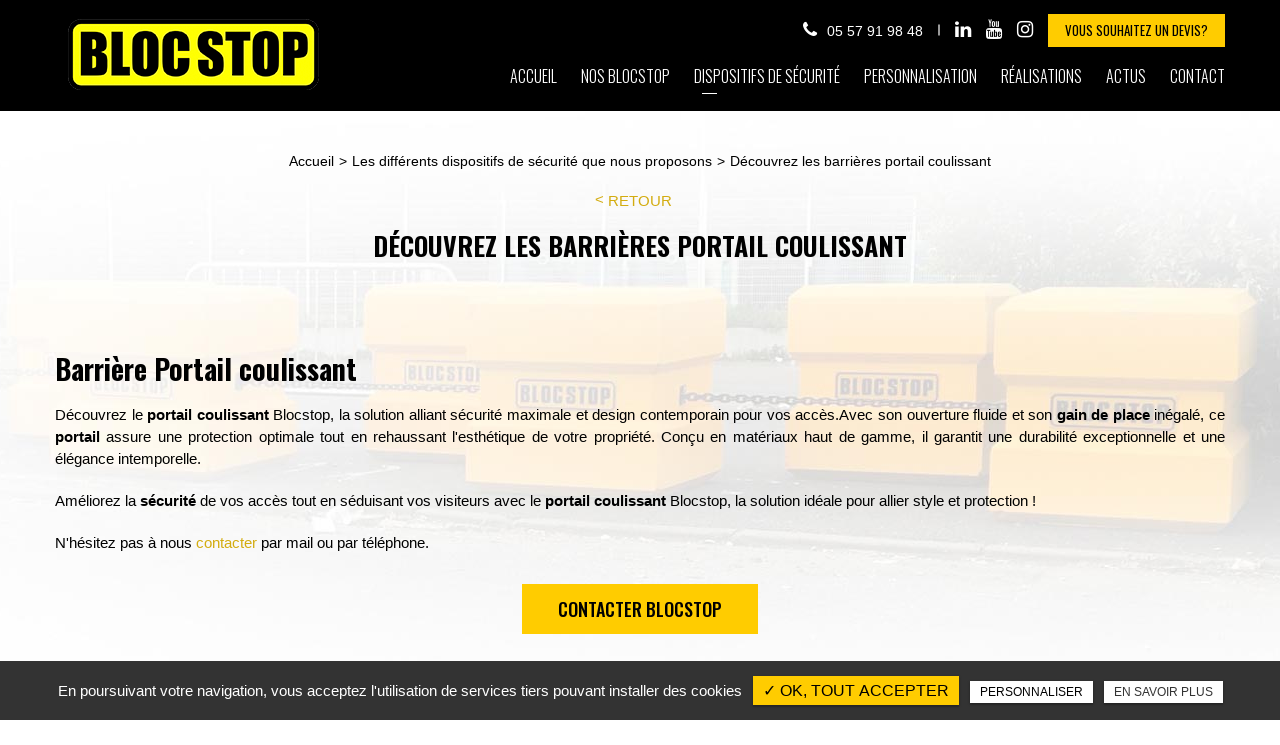

--- FILE ---
content_type: text/html; charset=UTF-8
request_url: https://www.blocstop-france.fr/dispositifs-blocs-securite/barrieres-coulissantes-manifestation-securite
body_size: 10617
content:
<!DOCTYPE html>
<html lang="fr" class="no-js">
<head>
<meta charset="utf-8">
<meta name="language" content="fr-FR" />
<link rel="canonical" href="https://www.blocstop-france.fr/dispositifs-blocs-securite/barrieres-coulissantes-manifestation-securite" />
			
<title>Barrières coulissantes en béton : sécurité événements maximum</title>		
<meta name="keywords" content="Barrières coulissantes" />
<meta name="description" content="Pour sécuriser les manifestations et les événements importants des villes de France, BLOCSTOP propose un service de location, vente, installation et enlèvement de barrières coulissantes pour parking">
<meta name="author" content="BLOCSTOP">
<meta name="robots" content="INDEX , FOLLOW"> 

<base href="https://www.blocstop-france.fr" />
<meta name="viewport" content="width=device-width, minimal-ui">
<meta name="twitter:site" content="BLOCSTOP">
<meta name="twitter:title" content="Barrières coulissantes en béton : sécurité événements maximum">
<meta name="twitter:description" content="Pour sécuriser les manifestations et les événements importants des villes de France, BLOCSTOP propose un service de location, vente, installation et enlèvement de barrières coulissantes pour parking">
<meta name="twitter:url" content="https://www.blocstop-france.fr/dispositifs-blocs-securite/barrieres-coulissantes-manifestation-securite" />
<meta name="twitter:domain" content="https://www.blocstop-france.fr/dispositifs-blocs-securite/barrieres-coulissantes-manifestation-securite" />
<meta name="twitter:image:src" content="https://www.blocstop-france.fr/upload-articles/medium360/systeme-portail-coulissant.jpg"> 
 
<meta property="og:title" content="Barrières coulissantes en béton : sécurité événements maximum" />
<meta property="og:url" content="https://www.blocstop-france.fr/dispositifs-blocs-securite/barrieres-coulissantes-manifestation-securite" />
<meta property="og:description" content="Pour sécuriser les manifestations et les événements importants des villes de France, BLOCSTOP propose un service de location, vente, installation et enlèvement de barrières coulissantes pour parking" />
<meta property="og:site_name" content="BLOCSTOP" />
<meta property="og:type" content="article" /> 
<meta property="og:image" content="https://www.blocstop-france.fr/upload-articles/medium360/systeme-portail-coulissant.jpg" /> 
<link rel="shortcut icon" href="favicon.ico">
<link rel="stylesheet" type="text/css" href="https://www.blocstop-france.fr/plugins/jquery-ui/sunny/jquery-ui.min.css" media="screen" >
	<link rel="stylesheet" type="text/css" href="https://www.blocstop-france.fr/plugins/owl.carousel.2.1.0/assets/owl.carousel.css" media="screen" >
	<link rel="stylesheet" type="text/css" href="https://www.blocstop-france.fr/plugins/social-likes/social-likes_flat.css" media="screen" >
	<link rel="stylesheet" type="text/css" href="https://www.blocstop-france.fr/plugins/jquery-file-upload/css/jquery.fileupload-ui.css" media="screen" >
	<link rel="stylesheet" type="text/css" href="https://www.blocstop-france.fr/plugins/fancybox-master/dist/jquery.fancybox.min.css" media="screen" >
	<link rel="stylesheet" type="text/css" href="https://www.blocstop-france.fr/plugins/slick-1.8.1/slick/slick.css" media="screen" >
	<link rel="stylesheet" type="text/css" href="https://www.blocstop-france.fr/plugins/slick-1.8.1/slick/slick-theme.css" media="screen" >
	<link rel="stylesheet" type="text/css" href="https://www.blocstop-france.fr/plugins/leaflet/leaflet.css" media="screen" >
	<link rel="stylesheet" type="text/css" href="https://www.blocstop-france.fr/public/css/default.css" media="screen">
	<link rel="stylesheet" type="text/css" href="https://www.blocstop-france.fr/public/css/style.css" media="screen">
	
<script src="https://www.blocstop-france.fr/js/jquery.min.js"></script>

<script src="https://www.blocstop-france.fr/plugins/tarteaucitron/tarteaucitron.js" ></script>
<!--<script type="text/javascript" src="https://www.blocstop-france.fr/plugins/tarteaucitron/tarteaucitron.services.js"></script>-->
<script>
var tarteaucitronForceLanguage = 'fr';
tarteaucitron.init({
    "privacyUrl": "cookies", /* Privacy policy url */
    "hashtag": "#tarteaucitron", /* Open the panel with this hashtag */
    "cookieName": "tartaucitron", /* Cookie name */
    
    "orientation": "bottom", /* Banner position (top - bottom) */
	
			"showAlertSmall": false, /* Show the small banner on bottom right */
    	"cookieslist": false, /* Show the cookie list */
	    "adblocker": false, /* Show a Warning if an adblocker is detected */
    "AcceptAllCta" : true, /* Show the accept all button when highPrivacy on */
    "highPrivacy": false, /* Disable auto consent */
    "handleBrowserDNTRequest": false, /* If Do Not Track == 1, accept all */

    "removeCredit": false, /* Remove credit link */
    "moreInfoLink": false, /* Show more info link */
	"privacyUrlLabel": "En savoir plus",
	"privacyOKLabel": "OK, tout accepter",
	"privacyPersonalizeLabel": "Personnaliser",
	
	"texte": "En poursuivant votre navigation, vous acceptez l'utilisation de services tiers pouvant installer des cookies",
	"font_color": "#ffcc00",
	"fond_color": "#333333",
	"lien_color": "#333333"
	
    //"cookieDomain": ".my-multisite-domaine.fr" /* Shared cookie for subdomain website */
});
</script>


<script>
				(tarteaucitron.job = tarteaucitron.job || []).push('iframe');
			</script> 
<script>
		(tarteaucitron.job = tarteaucitron.job || []).push('youtube');
</script> 
<script>
      tarteaucitron.user.gtagUa =  'G-T7PVXKZV71';
      tarteaucitron.user.gtagMore = function () { /* add here your optionnal gtag() */ };
      (tarteaucitron.job = tarteaucitron.job || []).push('gtag');
</script> 
<script>
		(tarteaucitron.job = tarteaucitron.job || []).push('facebook');
</script> 
<script>
		(tarteaucitron.job = tarteaucitron.job || []).push('facebooklikebox');
</script> 
<script>
		(tarteaucitron.job = tarteaucitron.job || []).push('linkedin');
</script> 
<script>
		(tarteaucitron.job = tarteaucitron.job || []).push('twitter');
</script> 
<script>
		(tarteaucitron.job = tarteaucitron.job || []).push('twitterembed');
</script> 
<script>
		 (tarteaucitron.job = tarteaucitron.job || []).push('twittertimeline');
</script> 
<meta name="google-site-verification" content="ySV0Yj2ZtS3symml2MRZAMEIWSgpqu_uPXPuB79ZzRk" />
 
</head>
<body id="articles_detail">
<div id="container" class="clearfix">
<input name="menu-handler" id="menu-handler" type="checkbox">
<header>
  
<div class="header-bottom position-relative " >
    <div class="container-fluid wrapper">
      <div class="item-header item-header2 d-flex  justify-content-between align-items-center flex-md-row ">
        <div class="logo">
          <a href="https://www.blocstop-france.fr" class="logo_h" title="BLOCSTOP"><img src="public/img/logo.png" alt="BLOCSTOP" /></a>        </div>
        <div class="header-right">
          <div class="header-left d-flex flex-wrap justify-content-end align-items-center">
          
          
          
                                <div class="info-header d-none d-md-inline-block"><i class="fa fa-phone d-none d-md-inline-block"></i><a href="tel:+33557919848" class="tel tel-header-1" rel="nofollow">05 57 91 98 48</a></div>
                                                        <div class="social"><ul class="sx-social-icons d-flex"> <li><a target="_blank" href="https://fr.linkedin.com/in/abdel-feghoul-318792149" class="linkedin" title="Linkedin"><i class="fa fa-linkedin"></i></a></li> <li><a target="_blank" href="https://www.youtube.com/@blocstop995/videos" class="youtube" title="Youtube"><i class="fa fa-youtube"></i></a></li> <li><a target="_blank" href="https://www.instagram.com/blocstop/" class="instagram" title="Instagram"><i class="fa fa-instagram"></i></a></li></ul></div>             
            <div class="pc_link"><button class="btn-header btn-back-pulse" onclick="window.location.href = '/contact-entrerprise-blocs-beton-securite';" title="VOUS SOUHAITEZ UN DEVIS?">VOUS SOUHAITEZ UN DEVIS?</button></div>
                      </div>

          <div class="d-flex align-items-center justify-content-end d-md-block">
          <div class="infos-header-resp d-md-none d-flex mr-3">
                          <div class="info-header"><i class="fa fa-phone d-none d-md-inline-block"></i><a href="tel:+33557919848" class="tel tel-header-1" rel="nofollow">05 57 91 98 48</a></div>
                                  </div>

          <label for="menu-handler"><span></span><span></span><span></span></label>

          </div>

          <nav class="primary-nav"><ul><li><a title="Accueil" href="">Accueil</a></li><li><a title="Nos blocstop" href="/blocstop-securite-evenement">Nos blocstop</a></li><li><a title="Dispositifs de sécurité" href="/dispositifs-blocs-securite">Dispositifs de sécurité</a></li><li><a title="Personnalisation" href="/bloc-securite-personnalise">Personnalisation</a></li><li><a title="Réalisations" href="/realisations-dispositif-securite">Réalisations</a></li><li><a title="Actus" href="/evenements-et-actualites-blocstop-bordeaux">Actus</a></li><li><a title="Contact" href="/contact-entrerprise-blocs-beton-securite">Contact</a></li></ul></nav>
          <div class="mobile_link"><button class="btn-header btn-back-pulse" onclick="window.location.href = '/contact-entrerprise-blocs-beton-securite';" title="VOUS SOUHAITEZ UN DEVIS?">VOUS SOUHAITEZ UN DEVIS?</button></div>
                          <div class="social_header d-none"> <ul class="sx-social-icons d-flex"> <li><a target="_blank" href="https://fr.linkedin.com/in/abdel-feghoul-318792149" class="linkedin" title="Linkedin" rel="nofollow"><i class="fa fa-linkedin"></i></a></li> <li><a target="_blank" href="https://www.youtube.com/@blocstop995/videos" class="youtube" title="Youtube" rel="nofollow"><i class="fa fa-youtube"></i></a></li> <li><a target="_blank" href="https://www.instagram.com/blocstop/" class="instagram" title="Instagram" rel="nofollow"><i class="fa fa-instagram"></i></a></li></ul> </div>
                        </div>
      </div>
    </div>
  </div>
</header>
<main  data-bgset="https://www.blocstop-france.fr/sx-content/uploads//settings/medium1920/bg.jpg" class="lazyload" >
        
<script type="text/javascript">sessionStorage.clear();</script>
    <section class="sec-content sec-pages detail text-center espace-p-top ">


                                <ol class="breadcrumb" itemscope itemtype="http://schema.org/BreadcrumbList"><li itemprop="itemListElement" itemscope itemtype="http://schema.org/ListItem"><a itemprop="item" href="/" title="Accueil"><span itemprop="name">Accueil</span></a><meta itemprop="position" content="1" /></li>  <li itemprop="itemListElement" itemscope itemtype="http://schema.org/ListItem"> <a itemprop="item" href="/dispositifs-blocs-securite" title="Les différents dispositifs de sécurité que nous proposons"><span itemprop="name">Les différents dispositifs de sécurité que nous proposons</span></a><meta itemprop="position" content="2" /></li> <li class="active" itemprop="itemListElement" itemscope itemtype="http://schema.org/ListItem"><span itemprop="name">Découvrez les barrières portail coulissant</span><meta itemprop="position" content="3" /></li></ol>  
                    <a class="article-retour" href="/dispositifs-blocs-securite" title="Retour">Retour</a>     
                    <h1>Découvrez les barrières portail coulissant</h1>
                
                                
                    <div class="container-fluid wrapper">
                    
            
                <section class="list_blocs pos1 flex-column">
                    <section class="cnt_blocs width-100">
                        <div class="item_cnt_blocs position-relative">   
                            
                            
                        </div>
                                            </section>

                    <section class="blocs mt-5">
                        <div class="item_blocs"> 
                                                        
                            
                                                            <div class="texte-content">
                                    <h2 class="h2">Barri&egrave;re Portail coulissant</h2>
<p>D&eacute;couvrez le <strong>portail coulissant</strong> Blocstop, la solution alliant s&eacute;curit&eacute; maximale et design contemporain pour vos acc&egrave;s.Avec son ouverture fluide et son <strong>gain de place</strong> in&eacute;gal&eacute;, ce <strong>portail</strong> assure une protection optimale tout en rehaussant l'esth&eacute;tique de votre propri&eacute;t&eacute;. Con&ccedil;u en mat&eacute;riaux haut de gamme, il garantit une durabilit&eacute; exceptionnelle et une &eacute;l&eacute;gance intemporelle.</p>
<p>Am&eacute;liorez la<strong> s&eacute;curit&eacute;</strong> de vos acc&egrave;s tout en s&eacute;duisant vos visiteurs avec le <strong>portail coulissant</strong> Blocstop, la solution id&eacute;ale pour allier style et protection !</p>
<p>N'h&eacute;sitez pas &agrave; nous <a href="../contact-entrerprise-blocs-beton-securite">contacter</a> par mail ou par t&eacute;l&eacute;phone.</p>                                </div>
                                                                                                    
                                <button class="btn-back-pulse prenez-contact" onclick="window.location.href = '/contact-entrerprise-blocs-beton-securite';" title="Contacter BLOCSTOP">Contacter BLOCSTOP</button>                        
                                                    </div>  
                    </section>
            
                </section>

                </div> 
            
                        
            <div class="container-fluid wrapper">

                                               
            
        </div>
    </section> 
    
        
    <section class="sec-gallery espace-p-top espace-p-bottom"><div class="container-fluid wrapper4">
			<div id="grid" class="w-clearfix grid grid-not-margin lazyload" >
			<div class="grid-sizer"></div> 
						<div class="row"><div class="item item-not-spaced lazyload"><div data-ix="hover-portfolio-content" class="portfolio-overlay wow fadeInUp lazyload">
					<img
						alt="Découvrez les barrières portail coulissant"
						title="systeme-portail-coulissant"
						data-srcset="https://www.blocstop-france.fr/upload-articles/medium800/systeme-portail-coulissant.jpg 767w,
									 https://www.blocstop-france.fr/upload-articles/medium640/systeme-portail-coulissant.jpg 922w"
						data-src="https://www.blocstop-france.fr/upload-articles/medium360/systeme-portail-coulissant.jpg"
						src="https://www.blocstop-france.fr/upload-articles/medium360/systeme-portail-coulissant.jpg"
						class="lazyload" />
					 <a class="w-inline-block portfolio-content animsition-link" data-fancybox="get_galerie_isotope_wow" data-caption="systeme-portail-coulissant" title="systeme-portail-coulissant"  data-ix="hide-portfolio-content-on-load" href="https://www.blocstop-france.fr/upload-articles/systeme-portail-coulissant.jpg">
					 
					 <div class="portfolio-cn-title" ><h4 class="portfolio-title" data-ix="scale-portfolio-title-on-load">systeme-portail-coulissant</h4> <div class="portfolio-sub-title" data-ix="scale-portfolio-title-on-load-2"></div><span class="galerie_line"></span></div>	</a></div></div></div></div></div>
			</section>    
   

    <section class="sec-content detail text-center">
        <div class="container-fluid wrapper">
       
                <div class="row prev-next "><div class=" col-sm-6 art-prev p-0"><button onclick="window.location.href = '/dispositifs-blocs-securite/barrieres-ipn-securite';" title="Barrière IPN : dispositif anti-bélier"><span class="signe1"><i class="fa fa-arrow-left"></i></span>Barrière IPN : dispositif anti-bélier</button></div><div class="col-sm-6 art-next p-0"><button onclick="window.location.href = '/dispositifs-blocs-securite/barrieres-pompier-securite';" title="Découvrez nos barrières SSB accès secours, anti-bélier">Découvrez nos barrières SSB accès secours, anti-bélier<span class="signe2"><i class="fa fa-arrow-right"></i></span></button></div></div>        </div>
    </section>

    
        <section class="list_art_inter">
                    <section class="list_blocs pos1">
                <section class="cnt_blocs">
                <div class="container-fluid wrapper">
                        <!-- <div class="titre_site"></div> -->
                                                    <div class="sub-title wow fadeInUp">Nous vous proposons aussi...</div>
                                                                                                                                                    </div>
                    </section>
                <section class="blocs">
                                        <section class="results affichage1">
                                                                                                                <a class="article wow fadeInUp" href="/dispositifs-blocs-securite/barrieres-ipn-securite" title="Barrière IPN : dispositif anti-bélier">
                                				
										<span class="article-image lazyload" data-bgset="https://www.blocstop-france.fr/sx-content/uploads/articles/medium1920/gare-st-jean-5.jpg [(max-width: 799px)] | https://www.blocstop-france.fr/sx-content/uploads/articles/medium1920/gare-st-jean-5.jpg [(max-width: 1200px)] | https://www.blocstop-france.fr/sx-content/uploads/articles/medium1920/gare-st-jean-5.jpg [(min-width: 1201px)]">		
										<img alt="Barrière IPN : dispositif anti-bélier" title="Barrière IPN : dispositif anti-bélier" src="https://www.blocstop-france.fr/sx-content/uploads/articles/medium360/gare-st-jean-5.jpg" />
										</span>		
									                                <span class="article-cnt">
                                    <span class="article-titre">
                                        Barrière IPN : dispositif anti-bélier					  
                                    </span>        
                                    
                                    								
                                                                                <span class="article-bts">
                                            <span class="article-plus btn-fade">En savoir plus</span>
                                        </span>
                                    
                                </span>
                            </a>
                        
                                                                                                <a class="article wow fadeInUp" href="/blocstop-securite-evenement/bloc-beton-securite" title="Blocstop : nos blocs de sécurité">
                                				
										<span class="article-image lazyload" data-bgset="https://www.blocstop-france.fr/sx-content/uploads/articles/medium1920/img-8881.jpg [(max-width: 799px)] | https://www.blocstop-france.fr/sx-content/uploads/articles/medium1920/img-8881.jpg [(max-width: 1200px)] | https://www.blocstop-france.fr/sx-content/uploads/articles/medium1920/img-8881.jpg [(min-width: 1201px)]">		
										<img alt="Blocstop : nos blocs de sécurité" title="Blocstop : nos blocs de sécurité" src="https://www.blocstop-france.fr/sx-content/uploads/articles/medium360/img-8881.jpg" />
										</span>		
									                                <span class="article-cnt">
                                    <span class="article-titre">
                                        Blocstop : nos blocs de sécurité					  
                                    </span>        
                                    
                                    								
                                                                                <span class="article-bts">
                                            <span class="article-plus btn-fade">En savoir plus</span>
                                        </span>
                                    
                                </span>
                            </a>
                        
                                                                                                <a class="article wow fadeInUp" href="/dispositifs-blocs-securite/barrieres-pompier-securite" title="Barrières SSB accès secours">
                                				
										<span class="article-image lazyload" data-bgset="https://www.blocstop-france.fr/sx-content/uploads/articles/medium1920/img-5612.jpg [(max-width: 799px)] | https://www.blocstop-france.fr/sx-content/uploads/articles/medium1920/img-5612.jpg [(max-width: 1200px)] | https://www.blocstop-france.fr/sx-content/uploads/articles/medium1920/img-5612.jpg [(min-width: 1201px)]">		
										<img alt="Barrières SSB accès secours" title="Barrières SSB accès secours" src="https://www.blocstop-france.fr/sx-content/uploads/articles/medium360/img-5612.jpg" />
										</span>		
									                                <span class="article-cnt">
                                    <span class="article-titre">
                                        Barrières SSB accès secours					  
                                    </span>        
                                    
                                    								
                                                                                <span class="article-bts">
                                            <span class="article-plus btn-fade">En savoir plus</span>
                                        </span>
                                    
                                </span>
                            </a>
                        
                    
                    </section></section>
                    </section></section></main>
<script>
$(document).ready(function() {
	var slug_parent = '/dispositifs-blocs-securite';
	$('.primary-nav').find('ul').find('li').each(function(){
		var slug_find = $(this).find('a').attr('href');
		if(slug_find == slug_parent){
			$(this).find('a').addClass('active');
		}
	});
});
</script>
<footer > 

  
					<section class="sec-parallax espace-p-bottom text-center"><a class="full-link" href="/contact-entrerprise-blocs-beton-securite" title="Contactez-nous " ></a><img data-srcset="https://www.blocstop-france.fr/sx-content/uploads/parallax/medium480/parallaxe01.jpg 480w, https://www.blocstop-france.fr/sx-content/uploads/parallax/medium640/parallaxe01.jpg 640w, https://www.blocstop-france.fr/sx-content/uploads/parallax/medium800/parallaxe01.jpg 800w, https://www.blocstop-france.fr/sx-content/uploads/parallax/medium1200/parallaxe01.jpg 1200w, https://www.blocstop-france.fr/sx-content/uploads/parallax/medium1920/parallaxe01.jpg 1920w" src="https://www.blocstop-france.fr/sx-content/uploads/parallax/medium360/parallaxe01.jpg" data-speed="-1" class="img-parallax lazyload" alt = "Vous cherchez des dispositifs de sécuritépour vos évènements?">
						<div class="ctn-parallax">
							<div class="container-fluid wrapper"><div class="sub-title wow fadeInUp">Vous cherchez des dispositifs de sécurité<span>pour vos évènements?</span></div><button class="bouton-bloc btn-back-pulse" onclick="window.location.href = '/contact-entrerprise-blocs-beton-securite';" title="Contactez-nous">Contactez-nous</button></div>
								</div></section>


<!-- Bloc map footer  -->    
                   <!-- Fin Image Bloc footer  --> 





    <div class="liste-activite-secondaire wow fadeInUp" data-wow-delay="0.5s">
		<div class="container-fluid wrapper">
        <div class="show-activite"><span class="titre-trig">Notre savoir faire<span class="fleche-show"></span></span></div>
        <div class="items-activite-secondaire">
        	<!-- liste des secteur de l'activite principal courante -->
        
        			                    <div class="item-activite_secondaire">
                    <div class="titre_activite_secondaire">systèmes anti-intrusion<a href="systemes-anti-intrusion"></a></div>
                    <div class="liste_activite_secondaire">
												<div class="titre_activite"><a href="/systemes-securite/systemes-anti-intrusion-toulouse" title="systèmes anti-intrusion Toulouse">systèmes anti-intrusion Toulouse</a></div>	
								
														<div class="titre_activite"><a href="/systemes-securite/systemes-anti-intrusion-biarritz" title="systèmes anti-intrusion Biarritz">systèmes anti-intrusion Biarritz</a></div>	
								
														<div class="titre_activite"><a href="/systemes-securite/systemes-anti-intrusion-bordeaux" title="systèmes anti-intrusion Bordeaux">systèmes anti-intrusion Bordeaux</a></div>	
								
														<div class="titre_activite"><a href="/systemes-securite/systemes-anti-intrusion-nantes" title="systèmes anti-intrusion Nantes">systèmes anti-intrusion Nantes</a></div>	
								
														<div class="titre_activite"><a href="/systemes-securite/systemes-anti-intrusion-paris" title="systèmes anti-intrusion Paris">systèmes anti-intrusion Paris</a></div>	
								
														<div class="titre_activite"><a href="/systemes-securite/systemes-anti-intrusion-lille" title="systèmes anti-intrusion Lille">systèmes anti-intrusion Lille</a></div>	
								
														<div class="titre_activite"><a href="/systemes-securite/systemes-anti-intrusion-marseille" title="systèmes anti-intrusion Marseille">systèmes anti-intrusion Marseille</a></div>	
								
														<div class="titre_activite"><a href="/systemes-securite/systemes-anti-intrusion-lyon" title="systèmes anti-intrusion Lyon">systèmes anti-intrusion Lyon</a></div>	
								
														<div class="titre_activite"><a href="/systemes-securite/systemes-anti-intrusion-montpellier" title="systèmes anti-intrusion Montpellier">systèmes anti-intrusion Montpellier</a></div>	
								
							                    </div>
                    </div>
					                    <div class="item-activite_secondaire">
                    <div class="titre_activite_secondaire">systèmes de filtrage pour événement<a href="systemes-filtrage-evenement"></a></div>
                    <div class="liste_activite_secondaire">
												<div class="titre_activite"><a href="/systemes-securite/systemes-filtrage-evenement-toulouse" title="systèmes de filtrage pour événement Toulouse">systèmes de filtrage pour événement Toulouse</a></div>	
								
														<div class="titre_activite"><a href="/systemes-securite/systemes-filtrage-evenement-biarritz" title="systèmes de filtrage pour événement Biarritz">systèmes de filtrage pour événement Biarritz</a></div>	
								
														<div class="titre_activite"><a href="/systemes-securite/systemes-filtrage-evenement-bordeaux" title="systèmes de filtrage pour événement Bordeaux">systèmes de filtrage pour événement Bordeaux</a></div>	
								
														<div class="titre_activite"><a href="/systemes-securite/systemes-filtrage-evenement-nantes" title="systèmes de filtrage pour événement Nantes">systèmes de filtrage pour événement Nantes</a></div>	
								
														<div class="titre_activite"><a href="/systemes-securite/systemes-filtrage-evenement-paris" title="systèmes de filtrage pour événement Paris">systèmes de filtrage pour événement Paris</a></div>	
								
														<div class="titre_activite"><a href="/systemes-securite/systemes-filtrage-evenement-lille" title="systèmes de filtrage pour événement Lille">systèmes de filtrage pour événement Lille</a></div>	
								
														<div class="titre_activite"><a href="/systemes-securite/systemes-filtrage-evenement-marseille" title="systèmes de filtrage pour événement Marseille">systèmes de filtrage pour événement Marseille</a></div>	
								
														<div class="titre_activite"><a href="/systemes-securite/systemes-filtrage-evenement-lyon" title="systèmes de filtrage pour événement Lyon">systèmes de filtrage pour événement Lyon</a></div>	
								
														<div class="titre_activite"><a href="/systemes-securite/systemes-filtrage-evenement-montpellier" title="systèmes de filtrage pour événement Montpellier">systèmes de filtrage pour événement Montpellier</a></div>	
								
							                    </div>
                    </div>
					                    <div class="item-activite_secondaire">
                    <div class="titre_activite_secondaire">systèmes sécurité pour événement sportif<a href="systemes-securite-evenement-sportif"></a></div>
                    <div class="liste_activite_secondaire">
												<div class="titre_activite"><a href="/systemes-securite/systemes-securite-evenement-sportif-toulouse" title="systèmes sécurité pour événement sportif Toulouse">systèmes sécurité pour événement sportif Toulouse</a></div>	
								
														<div class="titre_activite"><a href="/systemes-securite/systemes-securite-evenement-sportif-biarritz" title="systèmes sécurité pour événement sportif Biarritz">systèmes sécurité pour événement sportif Biarritz</a></div>	
								
														<div class="titre_activite"><a href="/systemes-securite/systemes-securite-evenement-sportif-bordeaux" title="systèmes sécurité pour événement sportif Bordeaux">systèmes sécurité pour événement sportif Bordeaux</a></div>	
								
														<div class="titre_activite"><a href="/systemes-securite/systemes-securite-evenement-sportif-nantes" title="systèmes sécurité pour événement sportif Nantes">systèmes sécurité pour événement sportif Nantes</a></div>	
								
														<div class="titre_activite"><a href="/systemes-securite/systemes-securite-evenement-sportif-paris" title="systèmes sécurité pour événement sportif Paris">systèmes sécurité pour événement sportif Paris</a></div>	
								
														<div class="titre_activite"><a href="/systemes-securite/systemes-securite-evenement-sportif-lille" title="systèmes sécurité pour événement sportif Lille">systèmes sécurité pour événement sportif Lille</a></div>	
								
														<div class="titre_activite"><a href="/systemes-securite/systemes-securite-evenement-sportif-marseille" title="systèmes sécurité pour événement sportif Marseille">systèmes sécurité pour événement sportif Marseille</a></div>	
								
														<div class="titre_activite"><a href="/systemes-securite/systemes-securite-evenement-sportif-lyon" title="systèmes sécurité pour événement sportif Lyon">systèmes sécurité pour événement sportif Lyon</a></div>	
								
														<div class="titre_activite"><a href="/systemes-securite/systemes-securite-evenement-sportif-montpellier" title="systèmes sécurité pour événement sportif Montpellier">systèmes sécurité pour événement sportif Montpellier</a></div>	
								
							                    </div>
                    </div>
					                    <div class="item-activite_secondaire">
                    <div class="titre_activite_secondaire">systèmes de sécurité colorés<a href="systemes-securite-colores"></a></div>
                    <div class="liste_activite_secondaire">
												<div class="titre_activite"><a href="/systemes-securite/systemes-securite-colores-toulouse" title="systèmes de sécurité colorés Toulouse">systèmes de sécurité colorés Toulouse</a></div>	
								
														<div class="titre_activite"><a href="/systemes-securite/systemes-securite-colores-biarritz" title="systèmes de sécurité colorés Biarritz">systèmes de sécurité colorés Biarritz</a></div>	
								
														<div class="titre_activite"><a href="/systemes-securite/systemes-securite-colores-bordeaux" title="systèmes de sécurité colorés Bordeaux">systèmes de sécurité colorés Bordeaux</a></div>	
								
														<div class="titre_activite"><a href="/systemes-securite/systemes-securite-colores-nantes" title="systèmes de sécurité colorés Nantes">systèmes de sécurité colorés Nantes</a></div>	
								
														<div class="titre_activite"><a href="/systemes-securite/systemes-securite-colores-paris" title="systèmes de sécurité colorés Paris">systèmes de sécurité colorés Paris</a></div>	
								
														<div class="titre_activite"><a href="/systemes-securite/systemes-securite-colores-lille" title="systèmes de sécurité colorés Lille">systèmes de sécurité colorés Lille</a></div>	
								
														<div class="titre_activite"><a href="/systemes-securite/systemes-securite-colores-marseille" title="systèmes de sécurité colorés Marseille">systèmes de sécurité colorés Marseille</a></div>	
								
														<div class="titre_activite"><a href="/systemes-securite/systemes-securite-colores-lyon" title="systèmes de sécurité colorés Lyon">systèmes de sécurité colorés Lyon</a></div>	
								
														<div class="titre_activite"><a href="/systemes-securite/systemes-securite-colores-montpellier" title="systèmes de sécurité colorés Montpellier">systèmes de sécurité colorés Montpellier</a></div>	
								
							                    </div>
                    </div>
					                    <div class="item-activite_secondaire">
                    <div class="titre_activite_secondaire">systèmes anti-bélier<a href="systemes-anti-belier"></a></div>
                    <div class="liste_activite_secondaire">
												<div class="titre_activite"><a href="/systemes-securite/blocs-de-beton-connectes-biarritz" title="blocs de béton connectés Biarritz">blocs de béton connectés Biarritz</a></div>	
								
														<div class="titre_activite"><a href="/systemes-securite/blocs-de-beton-connectes-bordeaux" title="blocs de béton connectés Bordeaux">blocs de béton connectés Bordeaux</a></div>	
								
														<div class="titre_activite"><a href="/systemes-securite/blocs-de-beton-connectes-paris" title="blocs de béton connectés Paris">blocs de béton connectés Paris</a></div>	
								
														<div class="titre_activite"><a href="/systemes-securite/blocs-de-beton-connectes-montpellier" title="blocs de béton connectés Montpellier">blocs de béton connectés Montpellier</a></div>	
								
														<div class="titre_activite"><a href="/systemes-securite/blocs-de-beton-connectes-lille" title="blocs de béton connectés Lille">blocs de béton connectés Lille</a></div>	
								
							                    </div>
                    </div>
										
					
					
					<!-- liste des secteur de l'activite principal courante -->
        
        			                    <div class="item-activite_secondaire">
                    <div class="titre_activite_secondaire">blocs de sécurité sponsorisés<a href="blocs-securite-sponsorises"></a></div>
                    <div class="liste_activite_secondaire">
												<div class="titre_activite"><a href="/blocs-de-securite/blocs-securite-sponsorises-toulouse" title="blocs de sécurité sponsorisés Toulouse">blocs de sécurité sponsorisés Toulouse</a></div>	
								
														<div class="titre_activite"><a href="/blocs-de-securite/blocs-securite-sponsorises-biarritz" title="blocs de sécurité sponsorisés Biarritz">blocs de sécurité sponsorisés Biarritz</a></div>	
								
														<div class="titre_activite"><a href="/blocs-de-securite/blocs-securite-sponsorises-bordeaux" title="blocs de sécurité sponsorisés Bordeaux">blocs de sécurité sponsorisés Bordeaux</a></div>	
								
														<div class="titre_activite"><a href="/blocs-de-securite/blocs-securite-sponsorises-nantes" title="blocs de sécurité sponsorisés Nantes">blocs de sécurité sponsorisés Nantes</a></div>	
								
														<div class="titre_activite"><a href="/blocs-de-securite/blocs-securite-sponsorises-paris" title="blocs de sécurité sponsorisés Paris">blocs de sécurité sponsorisés Paris</a></div>	
								
														<div class="titre_activite"><a href="/blocs-de-securite/blocs-securite-sponsorises-lille" title="blocs de sécurité sponsorisés Lille">blocs de sécurité sponsorisés Lille</a></div>	
								
														<div class="titre_activite"><a href="/blocs-de-securite/blocs-securite-sponsorises-marseille" title="blocs de sécurité sponsorisés Marseille">blocs de sécurité sponsorisés Marseille</a></div>	
								
														<div class="titre_activite"><a href="/blocs-de-securite/blocs-securite-sponsorises-lyon" title="blocs de sécurité sponsorisés Lyon">blocs de sécurité sponsorisés Lyon</a></div>	
								
														<div class="titre_activite"><a href="/blocs-de-securite/blocs-securite-sponsorises-montpellier" title="blocs de sécurité sponsorisés Montpellier">blocs de sécurité sponsorisés Montpellier</a></div>	
								
							                    </div>
                    </div>
					                    <div class="item-activite_secondaire">
                    <div class="titre_activite_secondaire">blocs de sécurité cendrier<a href="blocs-securite-cendrier"></a></div>
                    <div class="liste_activite_secondaire">
												<div class="titre_activite"><a href="/blocs-de-securite/blocs-securite-cendrier-toulouse" title="blocs de sécurité cendrier Toulouse">blocs de sécurité cendrier Toulouse</a></div>	
								
														<div class="titre_activite"><a href="/blocs-de-securite/blocs-securite-cendrier-biarritz" title="blocs de sécurité cendrier Biarritz">blocs de sécurité cendrier Biarritz</a></div>	
								
														<div class="titre_activite"><a href="/blocs-de-securite/blocs-securite-cendrier-bordeaux" title="blocs de sécurité cendrier Bordeaux">blocs de sécurité cendrier Bordeaux</a></div>	
								
														<div class="titre_activite"><a href="/blocs-de-securite/blocs-securite-cendrier-nantes" title="blocs de sécurité cendrier Nantes">blocs de sécurité cendrier Nantes</a></div>	
								
														<div class="titre_activite"><a href="/blocs-de-securite/blocs-securite-cendrier-paris" title="blocs de sécurité cendrier Paris">blocs de sécurité cendrier Paris</a></div>	
								
														<div class="titre_activite"><a href="/blocs-de-securite/blocs-securite-cendrier-lille" title="blocs de sécurité cendrier Lille">blocs de sécurité cendrier Lille</a></div>	
								
														<div class="titre_activite"><a href="/blocs-de-securite/blocs-securite-cendrier-marseille" title="blocs de sécurité cendrier Marseille">blocs de sécurité cendrier Marseille</a></div>	
								
														<div class="titre_activite"><a href="/blocs-de-securite/blocs-securite-cendrier-lyon" title="blocs de sécurité cendrier Lyon">blocs de sécurité cendrier Lyon</a></div>	
								
														<div class="titre_activite"><a href="/blocs-de-securite/blocs-securite-cendrier-montpellier" title="blocs de sécurité cendrier Montpellier">blocs de sécurité cendrier Montpellier</a></div>	
								
							                    </div>
                    </div>
					                    <div class="item-activite_secondaire">
                    <div class="titre_activite_secondaire">blocs sécurité connectés<a href="blocs-securite-connectes"></a></div>
                    <div class="liste_activite_secondaire">
												<div class="titre_activite"><a href="/blocs-de-securite/blocs-securite-connectes-toulouse" title="blocs sécurité connectés Toulouse">blocs sécurité connectés Toulouse</a></div>	
								
														<div class="titre_activite"><a href="/blocs-de-securite/blocs-securite-connectes-biarritz" title="blocs sécurité connectés Biarritz">blocs sécurité connectés Biarritz</a></div>	
								
														<div class="titre_activite"><a href="/blocs-de-securite/blocs-securite-connectes-bordeaux" title="blocs sécurité connectés Bordeaux">blocs sécurité connectés Bordeaux</a></div>	
								
														<div class="titre_activite"><a href="/blocs-de-securite/blocs-securite-connectes-nantes" title="blocs sécurité connectés Nantes">blocs sécurité connectés Nantes</a></div>	
								
														<div class="titre_activite"><a href="/blocs-de-securite/blocs-securite-connectes-paris" title="blocs sécurité connectés Paris">blocs sécurité connectés Paris</a></div>	
								
														<div class="titre_activite"><a href="/blocs-de-securite/blocs-securite-connectes-lille" title="blocs sécurité connectés Lille">blocs sécurité connectés Lille</a></div>	
								
														<div class="titre_activite"><a href="/blocs-de-securite/blocs-securite-connectes-marseille" title="blocs sécurité connectés Marseille">blocs sécurité connectés Marseille</a></div>	
								
														<div class="titre_activite"><a href="/blocs-de-securite/blocs-securite-connectes-lyon" title="blocs sécurité connectés Lyon">blocs sécurité connectés Lyon</a></div>	
								
														<div class="titre_activite"><a href="/blocs-de-securite/blocs-securite-connectes-montpellier" title="blocs sécurité connectés Montpellier">blocs sécurité connectés Montpellier</a></div>	
								
							                    </div>
                    </div>
					                    <div class="item-activite_secondaire">
                    <div class="titre_activite_secondaire">blocs de sécurité publicitaire<a href="blocs-securite-publicitaire"></a></div>
                    <div class="liste_activite_secondaire">
												<div class="titre_activite"><a href="/blocs-de-securite/blocs-securite-publicitaire-toulouse" title="blocs de sécurité publicitaire Toulouse">blocs de sécurité publicitaire Toulouse</a></div>	
								
														<div class="titre_activite"><a href="/blocs-de-securite/blocs-securite-publicitaire-biarritz" title="blocs de sécurité publicitaire Biarritz">blocs de sécurité publicitaire Biarritz</a></div>	
								
														<div class="titre_activite"><a href="/blocs-de-securite/blocs-securite-publicitaire-bordeaux" title="blocs de sécurité publicitaire Bordeaux">blocs de sécurité publicitaire Bordeaux</a></div>	
								
														<div class="titre_activite"><a href="/blocs-de-securite/blocs-securite-publicitaire-nantes" title="blocs de sécurité publicitaire Nantes">blocs de sécurité publicitaire Nantes</a></div>	
								
														<div class="titre_activite"><a href="/blocs-de-securite/blocs-securite-publicitaire-paris" title="blocs de sécurité publicitaire Paris">blocs de sécurité publicitaire Paris</a></div>	
								
														<div class="titre_activite"><a href="/blocs-de-securite/blocs-securite-publicitaire-lille" title="blocs de sécurité publicitaire Lille">blocs de sécurité publicitaire Lille</a></div>	
								
														<div class="titre_activite"><a href="/blocs-de-securite/blocs-securite-publicitaire-marseille" title="blocs de sécurité publicitaire Marseille">blocs de sécurité publicitaire Marseille</a></div>	
								
														<div class="titre_activite"><a href="/blocs-de-securite/blocs-securite-publicitaire-lyon" title="blocs de sécurité publicitaire Lyon">blocs de sécurité publicitaire Lyon</a></div>	
								
														<div class="titre_activite"><a href="/blocs-de-securite/blocs-securite-publicitaire-montpellier" title="blocs de sécurité publicitaire Montpellier">blocs de sécurité publicitaire Montpellier</a></div>	
								
							                    </div>
                    </div>
										
					
					
					<!-- liste des secteur de l'activite principal courante -->
        
        			                    <div class="item-activite_secondaire">
                    <div class="titre_activite_secondaire">barrières IPN<a href="barrieres-ipn"></a></div>
                    <div class="liste_activite_secondaire">
												<div class="titre_activite"><a href="/barrieres-securite/barrieres-ipn-toulouse" title="barrières IPN Toulouse">barrières IPN Toulouse</a></div>	
								
														<div class="titre_activite"><a href="/barrieres-securite/barrieres-ipn-biarritz" title="barrières IPN Biarritz">barrières IPN Biarritz</a></div>	
								
														<div class="titre_activite"><a href="/barrieres-securite/barrieres-ipn-bordeaux" title="barrières IPN Bordeaux">barrières IPN Bordeaux</a></div>	
								
														<div class="titre_activite"><a href="/barrieres-securite/barrieres-ipn-nantes" title="barrières IPN Nantes">barrières IPN Nantes</a></div>	
								
														<div class="titre_activite"><a href="/barrieres-securite/barrieres-ipn-paris" title="barrières IPN Paris">barrières IPN Paris</a></div>	
								
														<div class="titre_activite"><a href="/barrieres-securite/barrieres-ipn-lille" title="barrières IPN Lille">barrières IPN Lille</a></div>	
								
														<div class="titre_activite"><a href="/barrieres-securite/barrieres-ipn-marseille" title="barrières IPN Marseille">barrières IPN Marseille</a></div>	
								
														<div class="titre_activite"><a href="/barrieres-securite/barrieres-ipn-lyon" title="barrières IPN Lyon">barrières IPN Lyon</a></div>	
								
														<div class="titre_activite"><a href="/barrieres-securite/barrieres-ipn-montpellier" title="barrières IPN Montpellier">barrières IPN Montpellier</a></div>	
								
							                    </div>
                    </div>
					                    <div class="item-activite_secondaire">
                    <div class="titre_activite_secondaire">barrières de pompier<a href="barrieres-pompier"></a></div>
                    <div class="liste_activite_secondaire">
												<div class="titre_activite"><a href="/barrieres-securite/barrieres-pompier-toulouse" title="barrières de pompier Toulouse">barrières de pompier Toulouse</a></div>	
								
														<div class="titre_activite"><a href="/barrieres-securite/barrieres-pompier-biarritz" title="barrières de pompier Biarritz">barrières de pompier Biarritz</a></div>	
								
														<div class="titre_activite"><a href="/barrieres-securite/barrieres-pompier-bordeaux" title="barrières de pompier Bordeaux">barrières de pompier Bordeaux</a></div>	
								
														<div class="titre_activite"><a href="/barrieres-securite/barrieres-pompier-nantes" title="barrières de pompier Nantes">barrières de pompier Nantes</a></div>	
								
														<div class="titre_activite"><a href="/barrieres-securite/barrieres-pompier-paris" title="barrières de pompier Paris">barrières de pompier Paris</a></div>	
								
														<div class="titre_activite"><a href="/barrieres-securite/barrieres-pompier-lille" title="barrières de pompier Lille">barrières de pompier Lille</a></div>	
								
														<div class="titre_activite"><a href="/barrieres-securite/barrieres-pompier-marseille" title="barrières de pompier Marseille">barrières de pompier Marseille</a></div>	
								
														<div class="titre_activite"><a href="/barrieres-securite/barrieres-pompier-lyon" title="barrières de pompier Lyon">barrières de pompier Lyon</a></div>	
								
														<div class="titre_activite"><a href="/barrieres-securite/barrieres-pompier-montpellier" title="barrières de pompier Montpellier">barrières de pompier Montpellier</a></div>	
								
							                    </div>
                    </div>
					                    <div class="item-activite_secondaire">
                    <div class="titre_activite_secondaire">barrières de police<a href="barrieres-police"></a></div>
                    <div class="liste_activite_secondaire">
												<div class="titre_activite"><a href="/barrieres-securite/barrieres-police-toulouse" title="barrières de police Toulouse">barrières de police Toulouse</a></div>	
								
														<div class="titre_activite"><a href="/barrieres-securite/barrieres-police-biarritz" title="barrières de police Biarritz">barrières de police Biarritz</a></div>	
								
														<div class="titre_activite"><a href="/barrieres-securite/barrieres-police-bordeaux" title="barrières de police Bordeaux">barrières de police Bordeaux</a></div>	
								
														<div class="titre_activite"><a href="/barrieres-securite/barrieres-police-nantes" title="barrières de police Nantes">barrières de police Nantes</a></div>	
								
														<div class="titre_activite"><a href="/barrieres-securite/barrieres-police-paris" title="barrières de police Paris">barrières de police Paris</a></div>	
								
														<div class="titre_activite"><a href="/barrieres-securite/barrieres-police-lille" title="barrières de police Lille">barrières de police Lille</a></div>	
								
														<div class="titre_activite"><a href="/barrieres-securite/barrieres-police-marseille" title="barrières de police Marseille">barrières de police Marseille</a></div>	
								
														<div class="titre_activite"><a href="/barrieres-securite/barrieres-police-lyon" title="barrières de police Lyon">barrières de police Lyon</a></div>	
								
														<div class="titre_activite"><a href="/barrieres-securite/barrieres-police-montpellier" title="barrières de police Montpellier">barrières de police Montpellier</a></div>	
								
							                    </div>
                    </div>
					                    <div class="item-activite_secondaire">
                    <div class="titre_activite_secondaire">barrières sécurité coulissantes<a href="barrieres-securite-coulissantes"></a></div>
                    <div class="liste_activite_secondaire">
												<div class="titre_activite"><a href="/barrieres-securite/barrieres-securite-coulissantes-toulouse" title="barrières sécurité coulissantes Toulouse">barrières sécurité coulissantes Toulouse</a></div>	
								
														<div class="titre_activite"><a href="/barrieres-securite/barrieres-securite-coulissantes-biarritz" title="barrières sécurité coulissantes Biarritz">barrières sécurité coulissantes Biarritz</a></div>	
								
														<div class="titre_activite"><a href="/barrieres-securite/barrieres-securite-coulissantes-bordeaux" title="barrières sécurité coulissantes Bordeaux">barrières sécurité coulissantes Bordeaux</a></div>	
								
														<div class="titre_activite"><a href="/barrieres-securite/barrieres-securite-coulissantes-nantes" title="barrières sécurité coulissantes Nantes">barrières sécurité coulissantes Nantes</a></div>	
								
														<div class="titre_activite"><a href="/barrieres-securite/barrieres-securite-coulissantes-paris" title="barrières sécurité coulissantes Paris">barrières sécurité coulissantes Paris</a></div>	
								
														<div class="titre_activite"><a href="/barrieres-securite/barrieres-securite-coulissantes-lille" title="barrières sécurité coulissantes Lille">barrières sécurité coulissantes Lille</a></div>	
								
														<div class="titre_activite"><a href="/barrieres-securite/barrieres-securite-coulissantes-marseille" title="barrières sécurité coulissantes Marseille">barrières sécurité coulissantes Marseille</a></div>	
								
														<div class="titre_activite"><a href="/barrieres-securite/barrieres-securite-coulissantes-lyon" title="barrières sécurité coulissantes Lyon">barrières sécurité coulissantes Lyon</a></div>	
								
														<div class="titre_activite"><a href="/barrieres-securite/barrieres-securite-coulissantes-montpellier" title="barrières sécurité coulissantes Montpellier">barrières sécurité coulissantes Montpellier</a></div>	
								
							                    </div>
                    </div>
					                    <div class="item-activite_secondaire">
                    <div class="titre_activite_secondaire">barrières sécurité repliables<a href="barrieres-securite-repliables"></a></div>
                    <div class="liste_activite_secondaire">
												<div class="titre_activite"><a href="/barrieres-securite/barrieres-securite-repliables-montpellier" title="barrières sécurité repliables Montpellier">barrières sécurité repliables Montpellier</a></div>	
								
														<div class="titre_activite"><a href="/barrieres-securite/barrieres-securite-repliables-toulouse" title="barrières sécurité repliables Toulouse">barrières sécurité repliables Toulouse</a></div>	
								
														<div class="titre_activite"><a href="/barrieres-securite/barrieres-securite-repliables-biarritz" title="barrières sécurité repliables Biarritz">barrières sécurité repliables Biarritz</a></div>	
								
														<div class="titre_activite"><a href="/barrieres-securite/barrieres-securite-repliables-bordeaux" title="barrières sécurité repliables Bordeaux">barrières sécurité repliables Bordeaux</a></div>	
								
														<div class="titre_activite"><a href="/barrieres-securite/barrieres-securite-repliables-nantes" title="barrières sécurité repliables Nantes">barrières sécurité repliables Nantes</a></div>	
								
														<div class="titre_activite"><a href="/barrieres-securite/barrieres-securite-repliables-paris" title="barrières sécurité repliables Paris">barrières sécurité repliables Paris</a></div>	
								
														<div class="titre_activite"><a href="/barrieres-securite/barrieres-securite-repliables-lille" title="barrières sécurité repliables Lille">barrières sécurité repliables Lille</a></div>	
								
														<div class="titre_activite"><a href="/barrieres-securite/barrieres-securite-repliables-marseille" title="barrières sécurité repliables Marseille">barrières sécurité repliables Marseille</a></div>	
								
														<div class="titre_activite"><a href="/barrieres-securite/barrieres-securite-repliables-lyon" title="barrières sécurité repliables Lyon">barrières sécurité repliables Lyon</a></div>	
								
							                    </div>
                    </div>
					                    <div class="item-activite_secondaire">
                    <div class="titre_activite_secondaire">barrières de sécurité pour concert<a href="barrieres-securite-concert"></a></div>
                    <div class="liste_activite_secondaire">
												<div class="titre_activite"><a href="/barrieres-securite/barrieres-securite-concert-montpellier" title="barrières de sécurité pour concert Montpellier">barrières de sécurité pour concert Montpellier</a></div>	
								
														<div class="titre_activite"><a href="/barrieres-securite/barrieres-securite-concert-toulouse" title="barrières de sécurité pour concert Toulouse">barrières de sécurité pour concert Toulouse</a></div>	
								
														<div class="titre_activite"><a href="/barrieres-securite/barrieres-securite-concert-biarritz" title="barrières de sécurité pour concert Biarritz">barrières de sécurité pour concert Biarritz</a></div>	
								
														<div class="titre_activite"><a href="/barrieres-securite/barrieres-securite-concert-bordeaux" title="barrières de sécurité pour concert Bordeaux">barrières de sécurité pour concert Bordeaux</a></div>	
								
														<div class="titre_activite"><a href="/barrieres-securite/barrieres-securite-concert-nantes" title="barrières de sécurité pour concert Nantes">barrières de sécurité pour concert Nantes</a></div>	
								
														<div class="titre_activite"><a href="/barrieres-securite/barrieres-securite-concert-paris" title="barrières de sécurité pour concert Paris">barrières de sécurité pour concert Paris</a></div>	
								
														<div class="titre_activite"><a href="/barrieres-securite/barrieres-securite-concert-lille" title="barrières de sécurité pour concert Lille">barrières de sécurité pour concert Lille</a></div>	
								
														<div class="titre_activite"><a href="/barrieres-securite/barrieres-securite-concert-marseille" title="barrières de sécurité pour concert Marseille">barrières de sécurité pour concert Marseille</a></div>	
								
														<div class="titre_activite"><a href="/barrieres-securite/barrieres-securite-concert-lyon" title="barrières de sécurité pour concert Lyon">barrières de sécurité pour concert Lyon</a></div>	
								
							                    </div>
                    </div>
										
					
					
					<!-- liste des secteur de l'activite principal courante -->
        
        			                    <div class="item-activite_secondaire">
                    <div class="titre_activite_secondaire">installation de blocs de béton<a href="installations-blocs-beton"></a></div>
                    <div class="liste_activite_secondaire">
												<div class="titre_activite"><a href="/achats-de-blocs-de-securite/installations-blocs-beton-montpellier" title="installation de blocs de béton Montpellier">installation de blocs de béton Montpellier</a></div>	
								
														<div class="titre_activite"><a href="/achats-de-blocs-de-securite/installations-blocs-beton-toulouse" title="installation de blocs de béton Toulouse">installation de blocs de béton Toulouse</a></div>	
								
														<div class="titre_activite"><a href="/achats-de-blocs-de-securite/installations-blocs-beton-biarritz" title="installation de blocs de béton Biarritz">installation de blocs de béton Biarritz</a></div>	
								
														<div class="titre_activite"><a href="/achats-de-blocs-de-securite/installations-blocs-beton-bordeaux" title="installation de blocs de béton Bordeaux">installation de blocs de béton Bordeaux</a></div>	
								
														<div class="titre_activite"><a href="/achats-de-blocs-de-securite/installations-blocs-beton-nantes" title="installation de blocs de béton Nantes">installation de blocs de béton Nantes</a></div>	
								
														<div class="titre_activite"><a href="/achats-de-blocs-de-securite/installations-blocs-beton-paris" title="installation de blocs de béton Paris">installation de blocs de béton Paris</a></div>	
								
														<div class="titre_activite"><a href="/achats-de-blocs-de-securite/installations-blocs-beton-lille" title="installation de blocs de béton Lille">installation de blocs de béton Lille</a></div>	
								
														<div class="titre_activite"><a href="/achats-de-blocs-de-securite/installations-blocs-beton-marseille" title="installation de blocs de béton Marseille">installation de blocs de béton Marseille</a></div>	
								
														<div class="titre_activite"><a href="/achats-de-blocs-de-securite/installations-blocs-beton-lyon" title="installation de blocs de béton Lyon">installation de blocs de béton Lyon</a></div>	
								
							                    </div>
                    </div>
					                    <div class="item-activite_secondaire">
                    <div class="titre_activite_secondaire">location de blocs de sécurité<a href="locations-blocs-securite"></a></div>
                    <div class="liste_activite_secondaire">
												<div class="titre_activite"><a href="/achats-de-blocs-de-securite/locations-blocs-securite-montpellier" title="location de blocs de sécurité Montpellier">location de blocs de sécurité Montpellier</a></div>	
								
														<div class="titre_activite"><a href="/achats-de-blocs-de-securite/locations-blocs-securite-toulouse" title="location de blocs de sécurité Toulouse">location de blocs de sécurité Toulouse</a></div>	
								
														<div class="titre_activite"><a href="/achats-de-blocs-de-securite/locations-blocs-securite-biarritz" title="location de blocs de sécurité Biarritz">location de blocs de sécurité Biarritz</a></div>	
								
														<div class="titre_activite"><a href="/achats-de-blocs-de-securite/locations-blocs-securite-bordeaux" title="location de blocs de sécurité Bordeaux">location de blocs de sécurité Bordeaux</a></div>	
								
														<div class="titre_activite"><a href="/achats-de-blocs-de-securite/locations-blocs-securite-nantes" title="location de blocs de sécurité Nantes">location de blocs de sécurité Nantes</a></div>	
								
														<div class="titre_activite"><a href="/achats-de-blocs-de-securite/locations-blocs-securite-paris" title="location de blocs de sécurité Paris">location de blocs de sécurité Paris</a></div>	
								
														<div class="titre_activite"><a href="/achats-de-blocs-de-securite/locations-blocs-securite-lille" title="location de blocs de sécurité Lille">location de blocs de sécurité Lille</a></div>	
								
														<div class="titre_activite"><a href="/achats-de-blocs-de-securite/locations-blocs-securite-marseille" title="location de blocs de sécurité Marseille">location de blocs de sécurité Marseille</a></div>	
								
														<div class="titre_activite"><a href="/achats-de-blocs-de-securite/locations-blocs-securite-lyon" title="location de blocs de sécurité Lyon">location de blocs de sécurité Lyon</a></div>	
								
							                    </div>
                    </div>
					                    <div class="item-activite_secondaire">
                    <div class="titre_activite_secondaire">livraison de blocs béton<a href="livraison-blocs-beton"></a></div>
                    <div class="liste_activite_secondaire">
												<div class="titre_activite"><a href="/achats-de-blocs-de-securite/livraison-blocs-beton-montpellier" title="livraison de blocs béton Montpellier">livraison de blocs béton Montpellier</a></div>	
								
														<div class="titre_activite"><a href="/achats-de-blocs-de-securite/livraison-blocs-beton-toulouse" title="livraison de blocs béton Toulouse">livraison de blocs béton Toulouse</a></div>	
								
														<div class="titre_activite"><a href="/achats-de-blocs-de-securite/livraison-blocs-beton-biarritz" title="livraison de blocs béton Biarritz">livraison de blocs béton Biarritz</a></div>	
								
														<div class="titre_activite"><a href="/achats-de-blocs-de-securite/livraison-blocs-beton-bordeaux" title="livraison de blocs béton Bordeaux">livraison de blocs béton Bordeaux</a></div>	
								
														<div class="titre_activite"><a href="/achats-de-blocs-de-securite/livraison-blocs-beton-nantes" title="livraison de blocs béton Nantes">livraison de blocs béton Nantes</a></div>	
								
														<div class="titre_activite"><a href="/achats-de-blocs-de-securite/livraison-blocs-beton-paris" title="livraison de blocs béton Paris">livraison de blocs béton Paris</a></div>	
								
														<div class="titre_activite"><a href="/achats-de-blocs-de-securite/livraison-blocs-beton-lille" title="livraison de blocs béton Lille">livraison de blocs béton Lille</a></div>	
								
														<div class="titre_activite"><a href="/achats-de-blocs-de-securite/livraison-blocs-beton-marseille" title="livraison de blocs béton Marseille">livraison de blocs béton Marseille</a></div>	
								
														<div class="titre_activite"><a href="/achats-de-blocs-de-securite/livraison-blocs-beton-lyon" title="livraison de blocs béton Lyon">livraison de blocs béton Lyon</a></div>	
								
							                    </div>
                    </div>
					                    <div class="item-activite_secondaire">
                    <div class="titre_activite_secondaire">sécurisation d'entrée<a href="securisations-entree"></a></div>
                    <div class="liste_activite_secondaire">
												<div class="titre_activite"><a href="/achats-de-blocs-de-securite/securisations-entree-montpellier" title="sécurisation d'entrée Montpellier">sécurisation d'entrée Montpellier</a></div>	
								
														<div class="titre_activite"><a href="/achats-de-blocs-de-securite/securisations-entree-toulouse" title="sécurisation d'entrée Toulouse">sécurisation d'entrée Toulouse</a></div>	
								
														<div class="titre_activite"><a href="/achats-de-blocs-de-securite/securisations-entree-biarritz" title="sécurisation d'entrée Biarritz">sécurisation d'entrée Biarritz</a></div>	
								
														<div class="titre_activite"><a href="/achats-de-blocs-de-securite/securisations-entree-bordeaux" title="sécurisation d'entrée Bordeaux">sécurisation d'entrée Bordeaux</a></div>	
								
														<div class="titre_activite"><a href="/achats-de-blocs-de-securite/securisations-entree-nantes" title="sécurisation d'entrée Nantes">sécurisation d'entrée Nantes</a></div>	
								
														<div class="titre_activite"><a href="/achats-de-blocs-de-securite/securisations-entree-paris" title="sécurisation d'entrée Paris">sécurisation d'entrée Paris</a></div>	
								
														<div class="titre_activite"><a href="/achats-de-blocs-de-securite/securisations-entree-lille" title="sécurisation d'entrée Lille">sécurisation d'entrée Lille</a></div>	
								
														<div class="titre_activite"><a href="/achats-de-blocs-de-securite/securisations-entree-marseille" title="sécurisation d'entrée Marseille">sécurisation d'entrée Marseille</a></div>	
								
														<div class="titre_activite"><a href="/achats-de-blocs-de-securite/securisations-entree-lyon" title="sécurisation d'entrée Lyon">sécurisation d'entrée Lyon</a></div>	
								
							                    </div>
                    </div>
					                    <div class="item-activite_secondaire">
                    <div class="titre_activite_secondaire">filtrage d'accès événements<a href="filtrages-acces-evenements"></a></div>
                    <div class="liste_activite_secondaire">
												<div class="titre_activite"><a href="/achats-de-blocs-de-securite/filtrages-acces-evenements-montpellier" title="filtrage d'accès événements Montpellier">filtrage d'accès événements Montpellier</a></div>	
								
														<div class="titre_activite"><a href="/achats-de-blocs-de-securite/filtrages-acces-evenements-toulouse" title="filtrage d'accès événements Toulouse">filtrage d'accès événements Toulouse</a></div>	
								
														<div class="titre_activite"><a href="/achats-de-blocs-de-securite/filtrages-acces-evenements-biarritz" title="filtrage d'accès événements Biarritz">filtrage d'accès événements Biarritz</a></div>	
								
														<div class="titre_activite"><a href="/achats-de-blocs-de-securite/filtrages-acces-evenements-bordeaux" title="filtrage d'accès événements Bordeaux">filtrage d'accès événements Bordeaux</a></div>	
								
														<div class="titre_activite"><a href="/achats-de-blocs-de-securite/filtrages-acces-evenements-nantes" title="filtrage d'accès événements Nantes">filtrage d'accès événements Nantes</a></div>	
								
														<div class="titre_activite"><a href="/achats-de-blocs-de-securite/filtrages-acces-evenements-paris" title="filtrage d'accès événements Paris">filtrage d'accès événements Paris</a></div>	
								
														<div class="titre_activite"><a href="/achats-de-blocs-de-securite/filtrages-acces-evenements-lille" title="filtrage d'accès événements Lille">filtrage d'accès événements Lille</a></div>	
								
														<div class="titre_activite"><a href="/achats-de-blocs-de-securite/filtrages-acces-evenements-marseille" title="filtrage d'accès événements Marseille">filtrage d'accès événements Marseille</a></div>	
								
														<div class="titre_activite"><a href="/achats-de-blocs-de-securite/filtrages-acces-evenements-lyon" title="filtrage d'accès événements Lyon">filtrage d'accès événements Lyon</a></div>	
								
							                    </div>
                    </div>
										
					
					
					<!-- liste des secteur de l'activite principal courante -->
        
        			                    <div class="item-activite_secondaire">
                    <div class="titre_activite_secondaire">dispositifs sécurité manifestation<a href="dispositifs-securite-manifestation"></a></div>
                    <div class="liste_activite_secondaire">
												<div class="titre_activite"><a href="/dispositifs-de-securite/dispositifs-securite-manifestation-montpellier" title="dispositifs sécurité manifestation Montpellier">dispositifs sécurité manifestation Montpellier</a></div>	
								
														<div class="titre_activite"><a href="/dispositifs-de-securite/dispositifs-securite-manifestation-toulouse" title="dispositifs sécurité manifestation Toulouse">dispositifs sécurité manifestation Toulouse</a></div>	
								
														<div class="titre_activite"><a href="/dispositifs-de-securite/dispositifs-securite-manifestation-biarritz" title="dispositifs sécurité manifestation Biarritz">dispositifs sécurité manifestation Biarritz</a></div>	
								
														<div class="titre_activite"><a href="/dispositifs-de-securite/dispositifs-securite-manifestation-bordeaux" title="dispositifs sécurité manifestation Bordeaux">dispositifs sécurité manifestation Bordeaux</a></div>	
								
														<div class="titre_activite"><a href="/dispositifs-de-securite/dispositifs-securite-manifestation-nantes" title="dispositifs sécurité manifestation Nantes">dispositifs sécurité manifestation Nantes</a></div>	
								
														<div class="titre_activite"><a href="/dispositifs-de-securite/dispositifs-securite-manifestation-paris" title="dispositifs sécurité manifestation Paris">dispositifs sécurité manifestation Paris</a></div>	
								
														<div class="titre_activite"><a href="/dispositifs-de-securite/dispositifs-securite-manifestation-lille" title="dispositifs sécurité manifestation Lille">dispositifs sécurité manifestation Lille</a></div>	
								
														<div class="titre_activite"><a href="/dispositifs-de-securite/dispositifs-securite-manifestation-marseille" title="dispositifs sécurité manifestation Marseille">dispositifs sécurité manifestation Marseille</a></div>	
								
														<div class="titre_activite"><a href="/dispositifs-de-securite/dispositifs-securite-manifestation-lyon" title="dispositifs sécurité manifestation Lyon">dispositifs sécurité manifestation Lyon</a></div>	
								
							                    </div>
                    </div>
					                    <div class="item-activite_secondaire">
                    <div class="titre_activite_secondaire">dispositifs sécurité événements<a href="dispositifs-securite-evenements"></a></div>
                    <div class="liste_activite_secondaire">
												<div class="titre_activite"><a href="/dispositifs-de-securite/dispositifs-securite-evenements-montpellier" title="dispositifs sécurité événements Montpellier">dispositifs sécurité événements Montpellier</a></div>	
								
														<div class="titre_activite"><a href="/dispositifs-de-securite/dispositifs-securite-evenements-toulouse" title="dispositifs sécurité événements Toulouse">dispositifs sécurité événements Toulouse</a></div>	
								
														<div class="titre_activite"><a href="/dispositifs-de-securite/dispositifs-securite-evenements-biarritz" title="dispositifs sécurité événements Biarritz">dispositifs sécurité événements Biarritz</a></div>	
								
														<div class="titre_activite"><a href="/dispositifs-de-securite/dispositifs-securite-evenements-bordeaux" title="dispositifs sécurité événements Bordeaux">dispositifs sécurité événements Bordeaux</a></div>	
								
														<div class="titre_activite"><a href="/dispositifs-de-securite/dispositifs-securite-evenements-nantes" title="dispositifs sécurité événements Nantes">dispositifs sécurité événements Nantes</a></div>	
								
														<div class="titre_activite"><a href="/dispositifs-de-securite/dispositifs-securite-evenements-paris" title="dispositifs sécurité événements Paris">dispositifs sécurité événements Paris</a></div>	
								
														<div class="titre_activite"><a href="/dispositifs-de-securite/dispositifs-securite-evenements-lille" title="dispositifs sécurité événements Lille">dispositifs sécurité événements Lille</a></div>	
								
														<div class="titre_activite"><a href="/dispositifs-de-securite/dispositifs-securite-evenements-marseille" title="dispositifs sécurité événements Marseille">dispositifs sécurité événements Marseille</a></div>	
								
														<div class="titre_activite"><a href="/dispositifs-de-securite/dispositifs-securite-evenements-lyon" title="dispositifs sécurité événements Lyon">dispositifs sécurité événements Lyon</a></div>	
								
							                    </div>
                    </div>
										
					
					
					<!-- liste des secteur de l'activite principal courante -->
    	<!-- liste des secteur de l'activite principal courante -->
        
        			                    <div class="item-activite_secondaire">
                    <div class="titre_activite_secondaire">portiques sécurité événement<a href="portiques-securite-evenement"></a></div>
                    <div class="liste_activite_secondaire">
												<div class="titre_activite"><a href="/portiques-securite/portiques-securite-evenement-montpellier" title="portiques sécurité événement Montpellier">portiques sécurité événement Montpellier</a></div>	
								
														<div class="titre_activite"><a href="/portiques-securite/portiques-securite-evenement-toulouse" title="portiques sécurité événement Toulouse">portiques sécurité événement Toulouse</a></div>	
								
														<div class="titre_activite"><a href="/portiques-securite/portiques-securite-evenement-biarritz" title="portiques sécurité événement Biarritz">portiques sécurité événement Biarritz</a></div>	
								
														<div class="titre_activite"><a href="/portiques-securite/portiques-securite-evenement-bordeaux" title="portiques sécurité événement Bordeaux">portiques sécurité événement Bordeaux</a></div>	
								
														<div class="titre_activite"><a href="/portiques-securite/portiques-securite-evenement-nantes" title="portiques sécurité événement Nantes">portiques sécurité événement Nantes</a></div>	
								
														<div class="titre_activite"><a href="/portiques-securite/portiques-securite-evenement-paris" title="portiques sécurité événement Paris">portiques sécurité événement Paris</a></div>	
								
														<div class="titre_activite"><a href="/portiques-securite/portiques-securite-evenement-lille" title="portiques sécurité événement Lille">portiques sécurité événement Lille</a></div>	
								
														<div class="titre_activite"><a href="/portiques-securite/portiques-securite-evenement-marseille" title="portiques sécurité événement Marseille">portiques sécurité événement Marseille</a></div>	
								
														<div class="titre_activite"><a href="/portiques-securite/portiques-securite-evenement-lyon" title="portiques sécurité événement Lyon">portiques sécurité événement Lyon</a></div>	
								
							                    </div>
                    </div>
										
					
					
					<!-- liste des secteur de l'activite principal courante -->
        
        			                    <div class="item-activite_secondaire">
                    <div class="titre_activite_secondaire">blocs béton avec poubelle<a href="blocs-beton-avec-poubelle"></a></div>
                    <div class="liste_activite_secondaire">
												<div class="titre_activite"><a href="/blocs-beton/blocs-beton-avec-poubelle-toulouse" title="blocs béton avec poubelle Toulouse">blocs béton avec poubelle Toulouse</a></div>	
								
														<div class="titre_activite"><a href="/blocs-beton/blocs-beton-avec-poubelle-biarritz" title="blocs béton avec poubelle Biarritz">blocs béton avec poubelle Biarritz</a></div>	
								
														<div class="titre_activite"><a href="/blocs-beton/blocs-beton-avec-poubelle-bordeaux" title="blocs béton avec poubelle Bordeaux">blocs béton avec poubelle Bordeaux</a></div>	
								
														<div class="titre_activite"><a href="/blocs-beton/blocs-beton-avec-poubelle-nantes" title="blocs béton avec poubelle Nantes">blocs béton avec poubelle Nantes</a></div>	
								
														<div class="titre_activite"><a href="/blocs-beton/blocs-beton-avec-poubelle-paris" title="blocs béton avec poubelle Paris">blocs béton avec poubelle Paris</a></div>	
								
														<div class="titre_activite"><a href="/blocs-beton/blocs-beton-avec-poubelle-montpellier" title="blocs béton avec poubelle Montpellier">blocs béton avec poubelle Montpellier</a></div>	
								
														<div class="titre_activite"><a href="/blocs-beton/blocs-beton-avec-poubelle-lille" title="blocs béton avec poubelle Lille">blocs béton avec poubelle Lille</a></div>	
								
														<div class="titre_activite"><a href="/blocs-beton/blocs-beton-avec-poubelle-lyon" title="blocs béton avec poubelle Lyon">blocs béton avec poubelle Lyon</a></div>	
								
														<div class="titre_activite"><a href="/blocs-beton/blocs-beton-avec-poubelle-marseille" title="blocs béton avec poubelle Marseille">blocs béton avec poubelle Marseille</a></div>	
								
							                    </div>
                    </div>
					                    <div class="item-activite_secondaire">
                    <div class="titre_activite_secondaire">blocs béton anti-tags<a href="blocs-beton-anti-tags"></a></div>
                    <div class="liste_activite_secondaire">
												<div class="titre_activite"><a href="/blocs-beton/blocs-beton-anti-tags-toulouse" title="blocs béton anti-tags Toulouse">blocs béton anti-tags Toulouse</a></div>	
								
														<div class="titre_activite"><a href="/blocs-beton/blocs-beton-anti-tags-biarritz" title="blocs béton anti-tags Biarritz">blocs béton anti-tags Biarritz</a></div>	
								
														<div class="titre_activite"><a href="/blocs-beton/blocs-beton-anti-tags-bordeaux" title="blocs béton anti-tags Bordeaux">blocs béton anti-tags Bordeaux</a></div>	
								
														<div class="titre_activite"><a href="/blocs-beton/blocs-beton-anti-tags-nantes" title="blocs béton anti-tags Nantes">blocs béton anti-tags Nantes</a></div>	
								
														<div class="titre_activite"><a href="/blocs-beton/blocs-beton-anti-tags-paris" title="blocs béton anti-tags Paris">blocs béton anti-tags Paris</a></div>	
								
														<div class="titre_activite"><a href="/blocs-beton/blocs-beton-anti-tags-montpellier" title="blocs béton anti-tags Montpellier">blocs béton anti-tags Montpellier</a></div>	
								
														<div class="titre_activite"><a href="/blocs-beton/blocs-beton-anti-tags-lille" title="blocs béton anti-tags Lille">blocs béton anti-tags Lille</a></div>	
								
														<div class="titre_activite"><a href="/blocs-beton/blocs-beton-anti-tags-lyon" title="blocs béton anti-tags Lyon">blocs béton anti-tags Lyon</a></div>	
								
														<div class="titre_activite"><a href="/blocs-beton/blocs-beton-anti-tags-marseille" title="blocs béton anti-tags Marseille">blocs béton anti-tags Marseille</a></div>	
								
							                    </div>
                    </div>
					                    <div class="item-activite_secondaire">
                    <div class="titre_activite_secondaire">blocs béton personnalisés<a href="blocs-beton-personnalises"></a></div>
                    <div class="liste_activite_secondaire">
												<div class="titre_activite"><a href="/blocs-beton/blocs-beton-personnalises-toulouse" title="blocs béton personnalisés Toulouse">blocs béton personnalisés Toulouse</a></div>	
								
														<div class="titre_activite"><a href="/blocs-beton/blocs-beton-personnalises-biarritz" title="blocs béton personnalisés Biarritz">blocs béton personnalisés Biarritz</a></div>	
								
														<div class="titre_activite"><a href="/blocs-beton/blocs-beton-personnalises-bordeaux" title="blocs béton personnalisés Bordeaux">blocs béton personnalisés Bordeaux</a></div>	
								
														<div class="titre_activite"><a href="/blocs-beton/blocs-beton-personnalises-nantes" title="blocs béton personnalisés Nantes">blocs béton personnalisés Nantes</a></div>	
								
														<div class="titre_activite"><a href="/blocs-beton/blocs-beton-personnalises-paris" title="blocs béton personnalisés Paris">blocs béton personnalisés Paris</a></div>	
								
														<div class="titre_activite"><a href="/blocs-beton/blocs-beton-personnalises-montpellier" title="blocs béton personnalisés Montpellier">blocs béton personnalisés Montpellier</a></div>	
								
														<div class="titre_activite"><a href="/blocs-beton/blocs-beton-personnalises-lille" title="blocs béton personnalisés Lille">blocs béton personnalisés Lille</a></div>	
								
														<div class="titre_activite"><a href="/blocs-beton/blocs-beton-personnalises-lyon" title="blocs béton personnalisés Lyon">blocs béton personnalisés Lyon</a></div>	
								
														<div class="titre_activite"><a href="/blocs-beton/blocs-beton-personnalises-marseille" title="blocs béton personnalisés Marseille">blocs béton personnalisés Marseille</a></div>	
								
							                    </div>
                    </div>
					                    <div class="item-activite_secondaire">
                    <div class="titre_activite_secondaire">blocs béton colorés<a href="blocs-beton-colores"></a></div>
                    <div class="liste_activite_secondaire">
												<div class="titre_activite"><a href="/blocs-beton/blocs-beton-colores-toulouse" title="blocs béton colorés Toulouse">blocs béton colorés Toulouse</a></div>	
								
														<div class="titre_activite"><a href="/blocs-beton/blocs-beton-colores-biarritz" title="blocs béton colorés Biarritz">blocs béton colorés Biarritz</a></div>	
								
														<div class="titre_activite"><a href="/blocs-beton/blocs-beton-colores-bordeaux" title="blocs béton colorés Bordeaux">blocs béton colorés Bordeaux</a></div>	
								
														<div class="titre_activite"><a href="/blocs-beton/blocs-beton-colores-nantes" title="blocs béton colorés Nantes">blocs béton colorés Nantes</a></div>	
								
														<div class="titre_activite"><a href="/blocs-beton/blocs-beton-colores-paris" title="blocs béton colorés Paris">blocs béton colorés Paris</a></div>	
								
														<div class="titre_activite"><a href="/blocs-beton/blocs-beton-colores-montpellier" title="blocs béton colorés Montpellier">blocs béton colorés Montpellier</a></div>	
								
														<div class="titre_activite"><a href="/blocs-beton/blocs-beton-colores-lille" title="blocs béton colorés Lille">blocs béton colorés Lille</a></div>	
								
														<div class="titre_activite"><a href="/blocs-beton/blocs-beton-colores-lyon" title="blocs béton colorés Lyon">blocs béton colorés Lyon</a></div>	
								
														<div class="titre_activite"><a href="/blocs-beton/blocs-beton-colores-marseille" title="blocs béton colorés Marseille">blocs béton colorés Marseille</a></div>	
								
							                    </div>
                    </div>
					                    <div class="item-activite_secondaire">
                    <div class="titre_activite_secondaire">blocs béton certifiés<a href="blocs-beton-certifies"></a></div>
                    <div class="liste_activite_secondaire">
												<div class="titre_activite"><a href="/blocs-beton/blocs-beton-certifies-toulouse" title="blocs béton certifiés Toulouse">blocs béton certifiés Toulouse</a></div>	
								
														<div class="titre_activite"><a href="/blocs-beton/blocs-beton-certifies-biarritz" title="blocs béton certifiés Biarritz">blocs béton certifiés Biarritz</a></div>	
								
														<div class="titre_activite"><a href="/blocs-beton/blocs-beton-certifies-bordeaux" title="blocs béton certifiés Bordeaux">blocs béton certifiés Bordeaux</a></div>	
								
														<div class="titre_activite"><a href="/blocs-beton/blocs-beton-certifies-nantes" title="blocs béton certifiés Nantes">blocs béton certifiés Nantes</a></div>	
								
														<div class="titre_activite"><a href="/blocs-beton/blocs-beton-certifies-paris" title="blocs béton certifiés Paris">blocs béton certifiés Paris</a></div>	
								
														<div class="titre_activite"><a href="/blocs-beton/blocs-beton-certifies-montpellier" title="blocs béton certifiés Montpellier">blocs béton certifiés Montpellier</a></div>	
								
														<div class="titre_activite"><a href="/blocs-beton/blocs-beton-certifies-lille" title="blocs béton certifiés Lille">blocs béton certifiés Lille</a></div>	
								
														<div class="titre_activite"><a href="/blocs-beton/blocs-beton-certifies-lyon" title="blocs béton certifiés Lyon">blocs béton certifiés Lyon</a></div>	
								
														<div class="titre_activite"><a href="/blocs-beton/blocs-beton-certifies-marseille" title="blocs béton certifiés Marseille">blocs béton certifiés Marseille</a></div>	
								
							                    </div>
                    </div>
					                    <div class="item-activite_secondaire">
                    <div class="titre_activite_secondaire">blocs béton pour concert<a href="blocs-beton-pour-concert"></a></div>
                    <div class="liste_activite_secondaire">
												<div class="titre_activite"><a href="/blocs-beton/blocs-beton-pour-concert-toulouse" title="blocs béton pour concert Toulouse">blocs béton pour concert Toulouse</a></div>	
								
														<div class="titre_activite"><a href="/blocs-beton/blocs-beton-pour-concert-biarritz" title="blocs béton pour concert Biarritz">blocs béton pour concert Biarritz</a></div>	
								
														<div class="titre_activite"><a href="/blocs-beton/blocs-beton-pour-concert-bordeaux" title="blocs béton pour concert Bordeaux">blocs béton pour concert Bordeaux</a></div>	
								
														<div class="titre_activite"><a href="/blocs-beton/blocs-beton-pour-concert-nantes" title="blocs béton pour concert Nantes">blocs béton pour concert Nantes</a></div>	
								
														<div class="titre_activite"><a href="/blocs-beton/blocs-beton-pour-concert-paris" title="blocs béton pour concert Paris">blocs béton pour concert Paris</a></div>	
								
														<div class="titre_activite"><a href="/blocs-beton/blocs-beton-pour-concert-montpellier" title="blocs béton pour concert Montpellier">blocs béton pour concert Montpellier</a></div>	
								
														<div class="titre_activite"><a href="/blocs-beton/blocs-beton-pour-concert-lille" title="blocs béton pour concert Lille">blocs béton pour concert Lille</a></div>	
								
														<div class="titre_activite"><a href="/blocs-beton/blocs-beton-pour-concert-lyon" title="blocs béton pour concert Lyon">blocs béton pour concert Lyon</a></div>	
								
														<div class="titre_activite"><a href="/blocs-beton/blocs-beton-pour-concert-marseille" title="blocs béton pour concert Marseille">blocs béton pour concert Marseille</a></div>	
								
							                    </div>
                    </div>
					                    <div class="item-activite_secondaire">
                    <div class="titre_activite_secondaire">blocs béton pour marathon<a href="blocs-beton-marathon"></a></div>
                    <div class="liste_activite_secondaire">
												<div class="titre_activite"><a href="/blocs-beton/blocs-beton-marathon-toulouse" title="blocs béton pour marathon Toulouse">blocs béton pour marathon Toulouse</a></div>	
								
														<div class="titre_activite"><a href="/blocs-beton/blocs-beton-marathon-biarritz" title="blocs béton pour marathon Biarritz">blocs béton pour marathon Biarritz</a></div>	
								
														<div class="titre_activite"><a href="/blocs-beton/blocs-beton-marathon-bordeaux" title="blocs béton pour marathon Bordeaux">blocs béton pour marathon Bordeaux</a></div>	
								
														<div class="titre_activite"><a href="/blocs-beton/blocs-beton-marathon-nantes" title="blocs béton pour marathon Nantes">blocs béton pour marathon Nantes</a></div>	
								
														<div class="titre_activite"><a href="/blocs-beton/blocs-beton-marathon-paris" title="blocs béton pour marathon Paris">blocs béton pour marathon Paris</a></div>	
								
														<div class="titre_activite"><a href="/blocs-beton/blocs-beton-marathon-montpellier" title="blocs béton pour marathon Montpellier">blocs béton pour marathon Montpellier</a></div>	
								
														<div class="titre_activite"><a href="/blocs-beton/blocs-beton-marathon-lille" title="blocs béton pour marathon Lille">blocs béton pour marathon Lille</a></div>	
								
														<div class="titre_activite"><a href="/blocs-beton/blocs-beton-marathon-lyon" title="blocs béton pour marathon Lyon">blocs béton pour marathon Lyon</a></div>	
								
														<div class="titre_activite"><a href="/blocs-beton/blocs-beton-marathon-marseille" title="blocs béton pour marathon Marseille">blocs béton pour marathon Marseille</a></div>	
								
							                    </div>
                    </div>
					                    <div class="item-activite_secondaire">
                    <div class="titre_activite_secondaire">blocs de béton connectés<a href="blocs-de-beton-connectes"></a></div>
                    <div class="liste_activite_secondaire">
												<div class="titre_activite"><a href="/blocs-beton/blocs-de-beton-connectes-toulouse" title="blocs de béton connectés Toulouse">blocs de béton connectés Toulouse</a></div>	
								
														<div class="titre_activite"><a href="/blocs-beton/blocs-de-beton-connectes-nantes" title="blocs de béton connectés Nantes">blocs de béton connectés Nantes</a></div>	
								
														<div class="titre_activite"><a href="/blocs-beton/blocs-de-beton-connectes-lyon" title="blocs de béton connectés Lyon">blocs de béton connectés Lyon</a></div>	
								
														<div class="titre_activite"><a href="/blocs-beton/blocs-de-beton-connectes-marseille" title="blocs de béton connectés Marseille">blocs de béton connectés Marseille</a></div>	
								
							                    </div>
                    </div>
										
					
					
				    </div></div></div>
	    <!-- fi liste secteur de l'activite couorante -->
    <section itemscope class="top-footer" >
    <div class="container-fluid wrapper">
            <div class="items-top d-flex justify-content-between flex-column flex-lg-row text-center align-items-center">

                 <!-- Image map footer  -->    
                                 <!-- Fin Image map footer  -->  

                <div class="item-top item-logo-footer">
                  <div class="logo-footer logo"><a href="https://www.blocstop-france.fr" class="logo_h" title="BLOCSTOP"><img src="public/img/logo.png" alt="BLOCSTOP" /></a></div>
                </div>

                 
               
                 <div class="footer-item item-top d-none d-lg-block"><div class="item-top">
					<div class="adresse-footer">
						<a href="https://www.google.com/maps/place/Blocstop+-+Dispositifs+de+s%C3%A9curit%C3%A9+partout+en+France/@44.7831977,-0.6419464,15z/data=!4m2!3m1!1s0x0:0x87927c6bcf30a569?sa=X&hl=fr&ved=2ahUKEwj_ksT1zdP7AhVexAIHHXtsCJQQ_BJ6BAhbEAg" title="Plan d'accès" target="_blank" rel="nofollow"><i class="fa fa-map-marker"></i><span itemprop="streetAddress">65 avenue du Maréchal de Lattre de Tassigny</span> <span itemprop="postalCode">33610</span> <span itemprop="addressLocality">Cestas </span></a>
					</div> 
				</div></div><div class="footer-item item-top d-none d-lg-block"><div class="item-top">
						<div class="call-footer"><a href="tel:+33557919848" class="tel-footer-1"><i class="fa fa-phone"></i><span itemprop="telephone">05 57 91 98 48</span></a><br/></div>    
					</div></div>  
                

                 
                <div class="item-top item-coord-footer d-lg-none">
                 <div class="items-top-coord d-flex justify-content-lg-between flex-column flex-lg-row text-center align-items-center"><div class="item-top">
						<div class="adresse-footer">
							<a href="https://www.google.com/maps/place/Blocstop+-+Dispositifs+de+s%C3%A9curit%C3%A9+partout+en+France/@44.7831977,-0.6419464,15z/data=!4m2!3m1!1s0x0:0x87927c6bcf30a569?sa=X&hl=fr&ved=2ahUKEwj_ksT1zdP7AhVexAIHHXtsCJQQ_BJ6BAhbEAg" title="Plan d'accès" target="_blank" ><i class="fa fa-map-marker"></i><span itemprop="streetAddress">65 avenue du Maréchal de Lattre de Tassigny</span> <span itemprop="postalCode">33610</span> <span itemprop="addressLocality">Cestas </span></a>
						</div> 
				  	</div><div class="item-top">
						<div class="call-footer"><a href="tel:+33557919848" class="tel-footer-1" rel="nofollow"><i class="fa fa-phone"></i><span itemprop="telephone">05 57 91 98 48</span></a><br/></div>    
					</div></div>  
                </div>
                      
                                
                 
                
                                            
        </div>
        
              

        </div>
    </section>

    <section class="sub-footer"> <div class="container-fluid wrapper">
            
            <div class="items-sub d-flex justify-content-center align-items-center flex-wrap">
                    <a class="titre_mention" href="mentions-legales" title="Mentions légales" rel="nofollow">Mentions légales</a>                    <a class="titre_mention" href="charte-d-utilisation-des-donnees" title="Charte d’utilisation des données" rel="nofollow">Charte d’utilisation des données</a>                    		<ul id="footer_bottom" class="sx-menu-footer-bottom">			<li><a title="Plan du site" href="/plan-du-site"><span>Plan du site</span></a></li>			<li><a title="Divers" href="/questions-reponses"><span>Divers</span></a></li>		</ul>                     <a class="titre_cookies" href="javascript:void(0)" title="Gestion des cookies" rel="nofollow" onclick = "tarteaucitron.userInterface.openPanel();">Gestion des cookies</a>                
            </div>    </div>
    
    
    </section>
        </footer>
</div>
<script src="https://www.blocstop-france.fr/js/jquery.migrate.js" defer></script>
<script src="https://www.blocstop-france.fr/plugins/bootstrap/js/bootstrap.min.js" defer></script>
<script src="https://www.blocstop-france.fr/js/jquery.validate.js" defer></script>      
<script src="https://www.blocstop-france.fr/js/jquery.scrollto.js" defer></script>  
<script src="https://www.blocstop-france.fr/plugins/imagesloaded/jquery.imagesloaded.min.js" defer></script> 
<script src="https://www.blocstop-france.fr/plugins/jquery.lazy-master/jquery.lazy.min.js" defer></script> 
<script src="https://www.blocstop-france.fr/plugins/lazysizes-gh-pages/plugins/bgset/ls.bgset.min.js" defer></script> 
<script src="https://www.blocstop-france.fr/plugins/lazysizes-gh-pages/lazysizes.min.js" defer></script>
<script src="https://www.blocstop-france.fr/plugins/lazysizes-gh-pages/plugins/unveilhooks/ls.unveilhooks.min.js" defer></script> 

<script src="https://www.blocstop-france.fr/plugins/jquery-ui/jquery-ui.min.js" defer></script>
	<script src="https://www.blocstop-france.fr/plugins/galleria/galleria-1.3.5.min.js" defer></script>
	<script src="https://www.blocstop-france.fr/plugins/scripts/jquery.pajinate.js" defer></script>
	<script src="https://www.blocstop-france.fr/plugins/owl.carousel.2.1.0/owl.carousel.min.js" defer></script>
	<script src="https://www.blocstop-france.fr/plugins/social-likes/social-likes.min.js" defer></script>
	<script src="https://www.blocstop-france.fr/plugins/fancybox-master/dist/jquery.fancybox.min.js" defer></script>
	<script src="https://www.blocstop-france.fr/plugins/galerie-isotope-wow/js/isotope.pkgd.min.js" defer></script>
	<script src="https://www.blocstop-france.fr/plugins/galerie-isotope-wow/js/plugins.js" defer></script>
	<script src="https://www.blocstop-france.fr/plugins/wow-animate/js/jquery.animation.min.js" defer></script>
	<script src="https://www.blocstop-france.fr/plugins/wow-animate/js/wow.min.js" defer></script>
	<script src="https://www.blocstop-france.fr/plugins/slick-1.8.1/slick/slick.min.js" defer></script>
	<script src="https://www.blocstop-france.fr/plugins/leaflet/leaflet.js" defer></script>
	<script src="https://www.blocstop-france.fr/public/js/script.js" defer></script>
	
  
    


</body>
</html>

--- FILE ---
content_type: text/css
request_url: https://www.blocstop-france.fr/public/css/style.css
body_size: 2853
content:
body {font-size: 15px;}
.bloc_lock a{color:#fff}
.results{padding:40px 0}
section.related-works{background:#f5f5f5}
section.related-works .results a.article,section.related-works .results div.article{-webkit-box-shadow:none;box-shadow:none;-webkit-box-align:center;-ms-flex-align:center;align-items:center}
section.related-works .results a.article .article-image,section.related-works .results div.article .article-image{border-radius:50%;width:110px;height:110px}
section.related-works .results a.article .article-cnt,section.related-works .results div.article .article-cnt{margin-top:10px;background:no-repeat;-webkit-box-shadow:none;box-shadow:none}
section.related-works .results a.article:hover .article-image,section.related-works .results div.article:hover .article-image{border:2px solid #fff}
section.related-works .results a.article:hover .article-cnt .article-titre,section.related-works .results div.article:hover .article-cnt .article-titre{color:#f6b60b}
.img-left{margin-right:0;margin:20px 0}
.img-right{margin:0 0 20px}
section.sec-doc a[class*=btn]>i{margin-left:5px}

section.related-services{background:#f8b81d}
section.related-services .sub-title:after{background:#fff}
section.related-services .results.affichage1 a.article:hover .article-cnt .article-titre,section.related-services .results.affichage1 div.article:hover .article-cnt .article-titre{color:#f6b60b}

section.tac_iframe{display:-webkit-box;display:-ms-flexbox;display:flex}
label.condition{font-weight:300;font-size:12px}
label.condition a{color:red}
.lang ul,.sx-social-icons{padding:0}
main section[id^=carouselT_]{background-repeat:no-repeat;background-size:cover}
.texte-tarifs{padding-top:30px;color:#878383;font-size:16px;line-height:18px;display:-webkit-box;display:-ms-flexbox;display:flex;width:100%;-ms-flex-wrap:wrap;flex-wrap:wrap;color:#fff}
.col-tarif-gris,.col-tarif-rose{width:calc(100% - 20px);text-align:left;padding:10px 15px 25px;margin:10px;-webkit-box-orient:vertical;-webkit-box-direction:normal;-ms-flex-direction:column;flex-direction:column}
.col-bloc-tarif{padding:15px;border-bottom:1px solid #424242;display:-webkit-box;display:-ms-flexbox;display:flex;-webkit-box-pack:justify;-ms-flex-pack:justify;justify-content:space-between;-ms-flex-wrap:wrap;flex-wrap:wrap;-webkit-box-align:center;-ms-flex-align:center;align-items:center}
.col-bloc-tarif:last-child{border-bottom:0}
.titre_col_tarif{width:100%;padding-right:0;text-align:center}
.vip_col_tarif{width:100%;margin-top:5px;font-weight:700;text-align:center}


#mentionlegale{color:#222}
#mentionlegale a{color:#1ea8c5}
#mentionlegale a.logo{display:block;width:180px;height:34px;margin:0 auto;background-image:url(../img/logo-footer.png);background-position:center;background-repeat:no-repeat;background-size:contain}
#mentionlegale .modal-content{height:calc(100vh - 40px);overflow-y:scroll;width:95%}
#mentionlegale .sx-copyright a{font-size:35px;display:block}
#mentionlegale p{margin-top:0;margin-bottom:0;line-height:24px}
#mentionlegale .modal-dialog{max-width:800px;width:100%}
#mentionlegale .modal-header{position:fixed;background-color:#fff;width:100%;max-width:742px;z-index:9}
#mentionlegale .modal-body{padding-top:75px}


main .slider_home_bas section[id^=carouselH_]{height:calc(100vh - 34px)}

.modal-open .modal{-webkit-box-align:center;-ms-flex-align:center;align-items:center}
.modal.show .modal-dialog{margin-top:0!important}
#popup.modal.fade.show{display:-webkit-box!important;display:-ms-flexbox!important;display:flex!important}


.carousel-item{transition:all 2s}
.texte-content{text-align:justify}


.width-100{
    width: 100% !important;
}
input, optgroup, select, textarea {
    font-family: 'Poppins',sans-serif;
}

.abs_art {
	position: absolute;
	width: 100%;
	height: 100%;
	left: 0;
	top: 0;
	z-index: 4;
}
.listes_act_sec {
	text-align: left;
}

.sous_titre {text-transform: uppercase;letter-spacing: 2px;}

.sec-content.cat{
	padding:40px 0 0;	
}
#popup.modal {
  z-index: 99999;
}
#contact-envoye-devis .success_content,
#contact-envoye .success_content,
#contact-envoye-mini-formulaire-activite .success_content,
#contact-envoye-mini-formulaire-activite-secteur .success_content,
#contact-envoye-mini-formulaire-activite-secondaire .success_content,
#contact-envoye-planning-reservation .success_content {
    min-height: 50vh;
}

#contact-envoye-devis .success_msg,
#contact-envoye .success_msg,
#contact-envoye-mini-formulaire-activite .success_msg,
#contact-envoye-mini-formulaire-activite-secteur .success_msg,
#contact-envoye-mini-formulaire-activite-secondaire .success_msg,
#contact-envoye-planning-reservation .success_msg {
    color: #609e21;
    margin: 40px auto 40px;
    padding: 18px 24px;
    background-color: #EBF6E0;
    max-width: 810px;
    text-align: center;
}

#contact-envoye-devis #sx-content,
#contact-envoye #sx-content,
#contact-envoye-mini-formulaire-activite #sx-content,
#contact-envoye-mini-formulaire-activite-secteur #sx-content,
#contact-envoye-mini-formulaire-activite-secondaire #sx-content,
#contact-envoye-planning-reservation #sx-content{
    min-height: 68vh;
  padding: 60px 0;
}
#contact-envoye-devis .row,
#contact-envoye .row,
#contact-envoye-mini-formulaire-activite .row,
#contact-envoye-mini-formulaire-activite-secteur .row,
#contact-envoye-mini-formulaire-activite-secondaire .row,
#contact-envoye-planning-reservation .row{
  -webkit-box-orient: vertical;
    -webkit-box-direction: normal;
    -ms-flex-direction: column;
    flex-direction: column;
    -webkit-box-pack: center;
    -ms-flex-pack: center;
            justify-content: center;
    -webkit-box-align: center;
    -ms-flex-align: center;
            align-items: center;
}
#contact-envoye-devis h1,
#contact-envoye h1,
#contact-envoye-mini-formulaire-activite h1,
#contact-envoye-mini-formulaire-activite-secteur h1,
#contact-envoye-mini-formulaire-activite-secondaire h1,
#contact-envoye-planning-reservation h1  {
    font-size: 28px;
    line-height: 1.2;
    margin-bottom: 20px;
    font-weight: 400;
}
[class*="btn-"], [class*="btn"]{
	font-family: 'Oswald', sans-serif;
	text-transform:uppercase;
}
nav.primary-nav {
	text-transform: uppercase;
}
nav.primary-nav > ul > li > a, nav.primary-nav > ul > li > a:visited {
	padding: 10px 12px;
}
.titre_site::before {
	left: 0;
	right: 0;
	margin: 0 auto;
}
.carousel-inner::before {
	background: -webkit-gradient(linear,left top,left bottom,color-stop(0,rgba(0,0,0,.5)),to(rgba(0,0,0,.05)));
	background: linear-gradient(to bottom,rgba(0,0,0,.5) 0,rgba(0,0,0,.05) 100%);
}
#categories_articles .article-titre{
	text-transform:uppercase;	
}
.all-services .results.affichage1 a.article .article-cnt .article-titre{
	text-transform:uppercase;
}
.results.affichage1 a.article::before, .results.affichage1 div.article::before {
	background: rgba(0,0,0,.2);
}
.sec-pages .list_blocs.pos2 .image_contenu::before, .sec-pages .list_blocs.pos3 .image_contenu::before {
	background: rgba(0,0,0,.2);
}
section.sec-parallax::before {
	background-color: rgba(0,0,0,.2);
}
.sec-pages .form-control {
	font-size: 15px;
}
.items-activite-secondaire .item-activite_secondaire .titre_activite_secondaire {
	font-size: 14px;
}
.items-activite-secondaire .item-activite_secondaire .titre_activite {
	font-size: 14px;
}
#faq .bloc_form_faq .form_faq .form-control, #faq_detail .bloc_form_faq .form_faq .form-control {
	font-size: 15px;
}
.form-control {
	font-size: 15px;
}

iframe.ifarme_snake {
    max-width: 560px;
    width: 100%;
    margin: 0 auto;
    display: block;
    border: 0;
}

#categories h1, #categories2 h1, #categories3 h1, 
#categories_articles .h1,
#categories_articles h1, #produits h1,
#articles_detail .h1, #articles_detail h1{
    font-size: 26px;
}
.liste-activite-secondaire.wow.fadeInUp.animated {
    background-color: #000;
}
.show-activite .titre-trig {
    color: #fff;
}
.show-activite .titre-trig .fleche-show {
    border-top: 13px solid #fff;
}
.titre_activite a:hover {
    color: #fff;
}
body:not(#index) .top-footer {
    margin-top: 0;
}
section.top-footer {
    background-color: #000;
    color: #fff;
}
footer section.top-footer a {
    color: #fff;
}
section.sub-footer {
    background-color: #000;
}
footer .sub-footer .titre_mention {
    color: #fff;
}

footer .sub-footer .titre_mention::before {
    color: #fff;
}
#footer_bottom li a {
    color: #fff;
}
#footer_bottom li a:before {
    color: #fff;
}

footer .sub-footer .titre_cookies {
    color: #fff;
}
footer .sub-footer .titre_cookies::before {
    color: #fff;
}

/****** Responsive ****/
@media only screen and (max-width: 991px) and (min-width: 768px){
nav.primary-nav > ul > li > a, nav.primary-nav > ul > li > a:visited {
	padding: 10px 5px;
	font-size: 13px;
}
}
@media only screen and (max-width:992px){
.listes_act_sec{width:100%}
}
@media(max-width:800px){
.flex_activiter_contact .form-group{width:100%}
}
@media(max-width:767px){
.form-control, .input-group>.custom-file, .input-group>.custom-select, .input-group>.form-control, .input-group>.form-control-plaintext {
	margin-bottom: 12px;
}
main section[class=image-bandeau]{height:150px}
.list_blocs{padding:20px 0}
a.article-retour,button.article-retour{margin:12px auto 0}
#categories_articles .breadcrumb{margin:0}
header .bloc_top {
    transition: all 500ms;
}
header.sticky .bloc_top {
    display: none;
}
}
@media(min-width:576px){
.titre-col-tarif{width:85%;padding-right:5px}
.vip-col-tarif{width:auto}
}
@media(max-width:575px) {
	#popup.modal .modal-body .content-popup {
		padding: 0;
	}
	.modal-dialog{
		margin: 0.5rem auto;
	}
	
}
@media(min-width:768px){
.col_tarif_gris,.col_tarif_rose{width:calc(50% - 20px)}

.sous_titre {letter-spacing: 4px;}
}
@media(min-width:992px){
.img-left{margin-right:25px;margin-top:0}
.img-right{margin:0 0 20px 20px}
.texte-tarifs{font-size:18px;line-height:20px}
.col-tarif-gris,.col-tarif-rose{margin:0 auto 60px;width:100%;border:solid 1px #424242;font-size:16px;position:relative;padding:40px 50px 30px}
.col-bloc-tarif{padding:15px 0}

.texte_tarifs{display:flex;flex-wrap:wrap;justify-content:center}
.col-tarif-rose{width:100%}
.col-tarif-rose.col6{width:calc((100% - 30px)/ 2);max-width:none;margin-right:30px}
.col-tarif-rose.col6:nth-child(even){margin-right:0}
.col-tarif-rose.col6:last-child {
    margin-right: auto;
}
footer section.top-footer .item-top.item-coord-footer{width:70%}
.footer-item+.footer-item{margin-left:15px}
footer section.top-footer .item-top.item-coord-footer .item-top{width:auto}
.sous_titre {letter-spacing: 8px;}
}
@media(min-width:1200px){

footer section.top-footer .item-top.item-coord-footer{width:66%}
}
#tarteaucitronAlertBig #tarteaucitronCloseAlert, #tarteaucitronAlertBig #tarteaucitronPersonalize, #tarteaucitron #tarteaucitronPrivacyUrl {
    color: #000 !important;}
#tarteaucitron #tarteaucitronServices .tarteaucitronLine .tarteaucitronAsk .tarteaucitronAllow, #tarteaucitron #tarteaucitronServices .tarteaucitronLine .tarteaucitronAsk .tarteaucitronDeny, .tac_activate .tarteaucitronAllow {
    color: #000 !important; 
    }
label.condition {
    font-weight: 400;
    font-size: 14px;
}